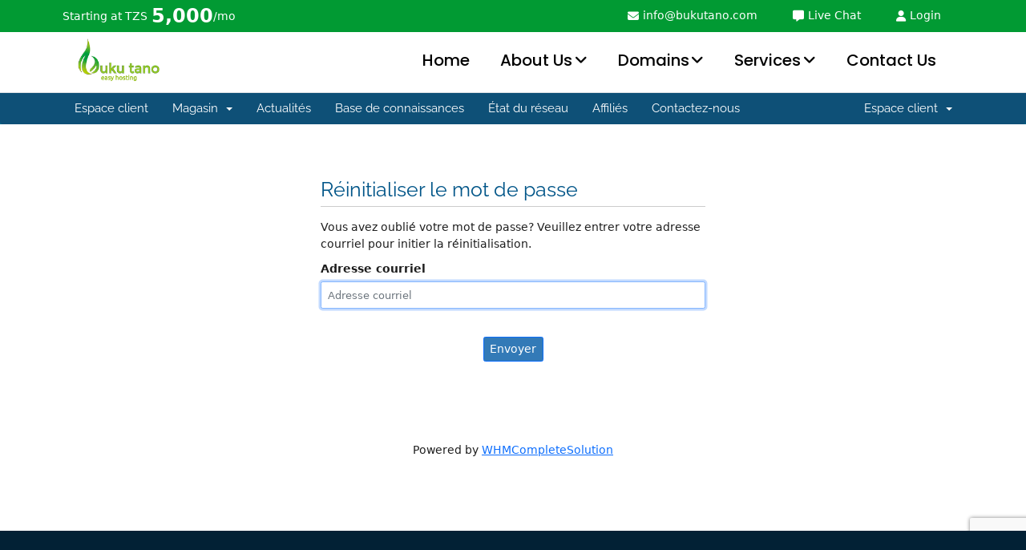

--- FILE ---
content_type: text/html; charset=utf-8
request_url: https://www.billing.bukutano.com/index.php/password/reset?language=french
body_size: 30760
content:
<!DOCTYPE html>
<html lang="en">
<head>
    <meta charset="utf-8" />
    <meta http-equiv="X-UA-Compatible" content="IE=edge">
    <meta name="viewport" content="width=device-width, initial-scale=1">
    <title>Réinitialiser le mot de passe - Buku Tano</title>

    <!-- Styling -->
<link href="/assets/fonts/css/open-sans-family.css" rel="stylesheet" type="text/css" />
<link href="/assets/fonts/css/raleway-family.css" rel="stylesheet" type="text/css" />
<link href="/templates/six/css/all.min.css?v=e05ec8" rel="stylesheet">
<link href="/assets/css/fontawesome-all.min.css" rel="stylesheet">
<link href="/templates/six/css/custom.css" rel="stylesheet">

<!-- HTML5 Shim and Respond.js IE8 support of HTML5 elements and media queries -->
<!-- WARNING: Respond.js doesn't work if you view the page via file:// -->
<!--[if lt IE 9]>
  <script src="https://oss.maxcdn.com/libs/html5shiv/3.7.0/html5shiv.js"></script>
  <script src="https://oss.maxcdn.com/libs/respond.js/1.4.2/respond.min.js"></script>
<![endif]-->

<script type="text/javascript">
    var csrfToken = 'a363e1d80762aef6063bdc6d1ab8f651baa63718',
        markdownGuide = 'Guide de mise en forme',
        locale = 'en',
        saved = 'enregistré',
        saving = 'enregistrement automatique',
        whmcsBaseUrl = "";
    var recaptcha = {"requiredText":"Requis","siteKey":"6LfOEIwqAAAAAM-qBb0eDmlTtyygzyfPB9cbq-9d","apiObject":"grecaptcha","libUrl":"https:\/\/www.google.com\/recaptcha\/api.js?onload=recaptchaLoadCallback&render=explicit"}</script>
<script src="/templates/six/js/scripts.min.js?v=e05ec8"></script>

    <link href="/templates/six/css/bootstrap.min.css" rel="stylesheet">
    <link href="/templates/six/css/bottom.css" rel="stylesheet">
    <link rel="stylesheet" href="/templates/six/css/menu.css">  
    <link rel="stylesheet" href="https://cdnjs.cloudflare.com/ajax/libs/font-awesome/6.5.1/css/fontawesome.min.css">
    <link rel="stylesheet" href="https://cdnjs.cloudflare.com/ajax/libs/font-awesome/6.5.1/css/solid.min.css">
    <link rel="stylesheet" href="https://cdnjs.cloudflare.com/ajax/libs/font-awesome/6.5.1/css/brands.min.css">
    <link href="https://fonts.googleapis.com/css2?family=Poppins:ital,wght@0,100;0,200;0,300;0,400;0,500;0,600;0,700;0,800;0,900;1,100;1,200;1,300;1,400;1,500;1,600;1,700;1,800;1,900&display=swap" rel="stylesheet">
    <link href="https://fonts.googleapis.com/css2?family=Lato:wght@100;300;400;700;900&display=swap" rel="stylesheet">
    <link rel="icon" href="/templates/six/img/favicon.png" alt="bukutano">
    

</head>
<body data-phone-cc-input="1">


        <header id="header" class="header-main">
            <div id="header-top-bar" class="gray-light-bg">
                <div class="container">
                    <div class="row justify-content-between">
                        <div class="col-md-7 col-lg-7">
                            <div class="topbar-text d-none d-md-block d-lg-block">
                                <P>Starting at TZS  <span>5,000</span>/mo</P>
                            </div>
                        </div>
                        <div class="col-md-7 col-lg-5 align-self-center">
                            <div class="topbar-text">
                                <ul class="list-inline text-right">
                                    <li class="list-inline-item"><a href="mailto:info@bukutano.com"> <span class="fa fa-envelope"></span> info@bukutano.com</a>
                                    </li>
                                    <li class="list-inline-item"><a href="#"> <span class="fa-regular fa-message"></span>Live Chat </a>
                                    </li>
                                    <li class="list-inline-item"><a href="https://billing.bukutano.com/index.php/login" target="_blank"> <span class="fa fa-user"></span> Login</a></li>
                                </ul>
                            </div>
                        </div>
                    </div>
                </div>
            </div>
            <div id="logoAndNav" class="main-header-menu-wrap white-bg border-bottom">
                <div class="container">
                    <nav class="js-mega-menu navbar navbar-expand-md header-nav hs-menu-initialized hs-menu-horizontal">
                        <a class="navbar-brand" href="https://www.bukutano.com/index.html"><img src="/templates/six/images/logo.png" alt="bukutano.com" title="bukutano.com" class="img-fluid"></a>
                        <button type="button" class="navbar-toggler btn" aria-expanded="false" aria-controls="navBar" data-bs-toggle="collapse" data-bs-target="#navBar">
                        <span id="hamburgerTrigger">
                          <span class="fa fa-bars"></span>
                        </span>
                    </button>
                        <div id="navBar" class="collapse navbar-collapse">
                            <ul class="navbar-nav ml-auto main-navbar-nav">
                                <li class="nav-item custom-nav-item">
                                    <a href="https://www.bukutano.com/index.html" class="nav-link custom-nav-link">Home</a>
                                </li>
                                <li class="nav-item hs-has-sub-menu custom-nav-item" data-max-width="250px" data-position="right">
                                    <a id="aboutMegaMenu" class="nav-link custom-nav-link main-link-toggle" href="javascript:Void(0);" aria-haspopup="true" aria-expanded="false">About Us</a>
                                    <ul id="pagesSubMenu" class="hs-sub-menu main-sub-menu animated" aria-labelledby="pagesMegaMenu" style="min-width: 280px; display: none;padding:10px 0px 10px 10px;">           
                                        <li class="nav-item submenu-item">
                                            <a class="nav-link sub-menu-nav-link" href="https://www.bukutano.com/about-us.html">About Bukutano</a>
                                        </li>

                                        <li class="nav-item submenu-item">
                                            <a class="nav-link sub-menu-nav-link" href="https://www.bukutano.com/blog/">Blog</a>
                                        </li>
                                    </ul>
                                </li>
                                <li class="nav-item hs-has-sub-menu custom-nav-item" data-max-width="360px" data-position="right">
                                    <a id="supportMegaMenu" class="nav-link custom-nav-link main-link-toggle" href="javascript:Void(0);" aria-haspopup="true" aria-expanded="false">Domains</a>
                                    <ul id="pagesSubMenu" class="hs-sub-menu main-sub-menu animated" aria-labelledby="pagesMegaMenu" style="min-width: 280px; display: none;padding:10px 0px 10px 10px;">
                                        <li class="nav-item submenu-item"><a class="nav-link sub-menu-nav-link" href="https://www.bukutano.com/domains.html">Domain Name Search</a></li>
                                    </ul>
                                </li>                              
                                <li class="nav-item hs-has-sub-menu custom-nav-item" data-max-width="600px" data-position="right">
                                    <a id="elementsMegaMenu" class="nav-link custom-nav-link main-link-toggle" href="javascript:Void(0);" aria-haspopup="true" aria-expanded="false">Services</a>
                                    <ul id="pagesSubMenu" class="hs-sub-menu main-sub-menu animated" aria-labelledby="pagesMegaMenu" style="min-width: 280px; display: none;padding:10px 0px 10px 10px;">
                                        <li class="nav-item submenu-item"><a class="nav-link sub-menu-nav-link" href="https://www.bukutano.com/shared-hosting.html">Shared Hosting</a>
                                        </li>
                                        <li class="nav-item submenu-item"><a class="nav-link sub-menu-nav-link" href="#">Reseller Hosting</a>
                                        </li>
                                        <li class="nav-item submenu-item"><a class="nav-link sub-menu-nav-link" href="#">Cloud Hosting</a>
                                        </li>
                                        <li class="nav-item submenu-item"><a class="nav-link sub-menu-nav-link" href="https://www.bukutano.com/wordpress-hosting.html">WordPress Hosting</a>
                                        </li>
                                    </ul>
                                </li>
                                <li class="nav-item custom-nav-item">
                                    <a href="https://www.bukutano.com/contact-us.html" class="nav-link custom-nav-link">Contact Us</a>
                                </li>

                            </ul>
                                
                        </div>
                    </nav>
                </div>
            </div>
            <script src="/templates/six/js/megamenu.js"></script>
        </header>

<!--<section id="header">
    <div class="container">
        <ul class="top-nav">
                            <li>
                    <a href="#" class="choose-language" data-toggle="popover" id="languageChooser">
                        Français
                        <b class="caret"></b>
                    </a>
                    <div id="languageChooserContent" class="hidden">
                        <ul>
                                                            <li>
                                    <a href="/index.php/password/reset?language=arabic">العربية</a>
                                </li>
                                                            <li>
                                    <a href="/index.php/password/reset?language=azerbaijani">Azerbaijani</a>
                                </li>
                                                            <li>
                                    <a href="/index.php/password/reset?language=catalan">Català</a>
                                </li>
                                                            <li>
                                    <a href="/index.php/password/reset?language=chinese">中文</a>
                                </li>
                                                            <li>
                                    <a href="/index.php/password/reset?language=croatian">Hrvatski</a>
                                </li>
                                                            <li>
                                    <a href="/index.php/password/reset?language=czech">Čeština</a>
                                </li>
                                                            <li>
                                    <a href="/index.php/password/reset?language=danish">Dansk</a>
                                </li>
                                                            <li>
                                    <a href="/index.php/password/reset?language=dutch">Nederlands</a>
                                </li>
                                                            <li>
                                    <a href="/index.php/password/reset?language=english">English</a>
                                </li>
                                                            <li>
                                    <a href="/index.php/password/reset?language=estonian">Estonian</a>
                                </li>
                                                            <li>
                                    <a href="/index.php/password/reset?language=farsi">Persian</a>
                                </li>
                                                            <li>
                                    <a href="/index.php/password/reset?language=french">Français</a>
                                </li>
                                                            <li>
                                    <a href="/index.php/password/reset?language=german">Deutsch</a>
                                </li>
                                                            <li>
                                    <a href="/index.php/password/reset?language=hebrew">עברית</a>
                                </li>
                                                            <li>
                                    <a href="/index.php/password/reset?language=hungarian">Magyar</a>
                                </li>
                                                            <li>
                                    <a href="/index.php/password/reset?language=italian">Italiano</a>
                                </li>
                                                            <li>
                                    <a href="/index.php/password/reset?language=macedonian">Macedonian</a>
                                </li>
                                                            <li>
                                    <a href="/index.php/password/reset?language=norwegian">Norwegian</a>
                                </li>
                                                            <li>
                                    <a href="/index.php/password/reset?language=portuguese-br">Português</a>
                                </li>
                                                            <li>
                                    <a href="/index.php/password/reset?language=portuguese-pt">Português</a>
                                </li>
                                                            <li>
                                    <a href="/index.php/password/reset?language=romanian">Română</a>
                                </li>
                                                            <li>
                                    <a href="/index.php/password/reset?language=russian">Русский</a>
                                </li>
                                                            <li>
                                    <a href="/index.php/password/reset?language=spanish">Español</a>
                                </li>
                                                            <li>
                                    <a href="/index.php/password/reset?language=swedish">Svenska</a>
                                </li>
                                                            <li>
                                    <a href="/index.php/password/reset?language=turkish">Türkçe</a>
                                </li>
                                                            <li>
                                    <a href="/index.php/password/reset?language=ukranian">Українська</a>
                                </li>
                                                    </ul>
                    </div>
                </li>
                                        <li>
                    <a href="/clientarea.php">Connexion</a>
                </li>
                                <li class="primary-action">
                    <a href="/cart.php?a=view" class="btn">
                        Afficher le panier
                    </a>
                </li>
                                </ul>

                    <a href="/index.php" class="logo"><img src="/assets/img/logo.png" alt="Buku Tano"></a>
        
    </div>
</section>-->

<section id="main-menu">

    <nav id="nav" class="navbar navbar-default navbar-main" role="navigation">
        <div class="container">
            <!-- Brand and toggle get grouped for better mobile display -->
            <div class="navbar-header">
                <button type="button" class="navbar-toggle" data-toggle="collapse" data-target="#primary-nav">
                    <span class="sr-only">Basculer la navigation</span>
                    <span class="icon-bar"></span>
                    <span class="icon-bar"></span>
                    <span class="icon-bar"></span>
                </button>
            </div>

            <!-- Collect the nav links, forms, and other content for toggling -->
            <div class="collapse navbar-collapse" id="primary-nav">

                <ul class="nav navbar-nav">

                        <li menuItemName="Home" class="" id="Primary_Navbar-Home">
        <a href="/index.php">
                        Espace client
                                </a>
            </li>
    <li menuItemName="Store" class="dropdown" id="Primary_Navbar-Store">
        <a class="dropdown-toggle" data-toggle="dropdown" href="#">
                        Magasin
                        &nbsp;<b class="caret"></b>        </a>
                    <ul class="dropdown-menu">
                            <li menuItemName="Browse Products Services" id="Primary_Navbar-Store-Browse_Products_Services">
                    <a href="/index.php/store">
                                                Tout parcourir
                                            </a>
                </li>
                            <li menuItemName="Shop Divider 1" class="nav-divider" id="Primary_Navbar-Store-Shop_Divider_1">
                    <a href="">
                                                -----
                                            </a>
                </li>
                            <li menuItemName="Linux Shared Hosting Plan" id="Primary_Navbar-Store-Linux_Shared_Hosting_Plan">
                    <a href="/index.php/store/linux-shared-hosting-plan">
                                                Linux Shared Hosting Plan
                                            </a>
                </li>
                            <li menuItemName="Secured Webmail Hosting" id="Primary_Navbar-Store-Secured_Webmail_Hosting">
                    <a href="/index.php/store/secured-webmail-hosting">
                                                Secured Webmail Hosting
                                            </a>
                </li>
                            <li menuItemName="WordPress Hosting" id="Primary_Navbar-Store-WordPress_Hosting">
                    <a href="/index.php/store/wordpress-hosting">
                                                WordPress Hosting
                                            </a>
                </li>
                            <li menuItemName="Register a New Domain" id="Primary_Navbar-Store-Register_a_New_Domain">
                    <a href="/cart.php?a=add&domain=register">
                                                Enregistrer un nom de domaine
                                            </a>
                </li>
                            <li menuItemName="Transfer a Domain to Us" id="Primary_Navbar-Store-Transfer_a_Domain_to_Us">
                    <a href="/cart.php?a=add&domain=transfer">
                                                Transférer un nom de domaine
                                            </a>
                </li>
                        </ul>
            </li>
    <li menuItemName="Announcements" class="" id="Primary_Navbar-Announcements">
        <a href="/index.php/announcements">
                        Actualités
                                </a>
            </li>
    <li menuItemName="Knowledgebase" class="" id="Primary_Navbar-Knowledgebase">
        <a href="/index.php/knowledgebase">
                        Base de connaissances
                                </a>
            </li>
    <li menuItemName="Network Status" class="" id="Primary_Navbar-Network_Status">
        <a href="/serverstatus.php">
                        État du réseau
                                </a>
            </li>
    <li menuItemName="Affiliates" class="" id="Primary_Navbar-Affiliates">
        <a href="/affiliates.php">
                        Affiliés
                                </a>
            </li>
    <li menuItemName="Contact Us" class="" id="Primary_Navbar-Contact_Us">
        <a href="/contact.php">
                        Contactez-nous
                                </a>
            </li>

                </ul>

                <ul class="nav navbar-nav navbar-right">

                        <li menuItemName="Account" class="dropdown" id="Secondary_Navbar-Account">
        <a class="dropdown-toggle" data-toggle="dropdown" href="#">
                        Espace client
                        &nbsp;<b class="caret"></b>        </a>
                    <ul class="dropdown-menu">
                            <li menuItemName="Login" id="Secondary_Navbar-Account-Login">
                    <a href="/clientarea.php">
                                                Connexion
                                            </a>
                </li>
                            <li menuItemName="Divider" class="nav-divider" id="Secondary_Navbar-Account-Divider">
                    <a href="">
                                                -----
                                            </a>
                </li>
                            <li menuItemName="Forgot Password?" id="Secondary_Navbar-Account-Forgot_Password?">
                    <a href="/index.php/password/reset">
                                                Mot de passe oublié?
                                            </a>
                </li>
                        </ul>
            </li>

                </ul>

            </div><!-- /.navbar-collapse -->
        </div>
    </nav>

</section>



<section id="main-body">
    <div class="container">
        <div class="row">

                <!-- Container for main page display content -->
        <div class="col-xs-12 main-content">
            

<div class="logincontainer">
    <div class="header-lined">
    <h1>Réinitialiser le mot de passe</h1>
    </div>

                        
                            <p>Vous avez oublié votre mot de passe? Veuillez entrer votre adresse courriel pour initier la réinitialisation.</p>

<form method="post" action="/index.php/password/reset" role="form">
<input type="hidden" name="token" value="a363e1d80762aef6063bdc6d1ab8f651baa63718" />
    <input type="hidden" name="action" value="reset" />

    <div class="form-group">
        <label for="inputEmail">Adresse courriel</label>
        <input type="email" name="email" class="form-control" id="inputEmail" placeholder="Adresse courriel" autofocus>
    </div>

            <div class="text-center margin-bottom">
                <div class="text-center row">
        
        
            </div>
        </div>
    
    <div class="form-group text-center">
        <button type="submit" class="btn btn-primary btn-recaptcha btn-recaptcha-invisible">
            Envoyer
        </button>
    </div>

</form>
                        </div>

<p style="text-align:center;">Powered by <a href="https://www.whmcs.com/" target="_blank">WHMCompleteSolution</a></p>
                </div><!-- /.main-content -->
                            <div class="clearfix"></div>
        </div>
    </div>
</section>

<!--<section id="footer">
    <div class="container">
        <a href="#" class="back-to-top"><i class="fas fa-chevron-up"></i></a>
        <p>Copyright &copy; 2026 Buku Tano. Tous droits réservés.</p>
    </div>
</section>-->

<div id="fullpage-overlay" class="hidden">
    <div class="outer-wrapper">
        <div class="inner-wrapper">
            <img src="/assets/img/overlay-spinner.svg">
            <br>
            <span class="msg"></span>
        </div>
    </div>
</div>

<div class="modal system-modal fade" id="modalAjax" tabindex="-1" role="dialog" aria-hidden="true">
    <div class="modal-dialog">
        <div class="modal-content panel-primary">
            <div class="modal-header panel-heading">
                <button type="button" class="close" data-dismiss="modal">
                    <span aria-hidden="true">&times;</span>
                    <span class="sr-only">Fermer</span>
                </button>
                <h4 class="modal-title"></h4>
            </div>
            <div class="modal-body panel-body">
                Chargement en cours...
            </div>
            <div class="modal-footer panel-footer">
                <div class="pull-left loader">
                    <i class="fas fa-circle-notch fa-spin"></i>
                    Chargement en cours...
                </div>
                <button type="button" class="btn btn-default" data-dismiss="modal">
                    Fermer
                </button>
                <button type="button" class="btn btn-primary modal-submit">
                    Envoyer
                </button>
            </div>
        </div>
    </div>
</div>

<form action="#" id="frmGeneratePassword" class="form-horizontal">
    <div class="modal fade" id="modalGeneratePassword">
        <div class="modal-dialog">
            <div class="modal-content panel-primary">
                <div class="modal-header panel-heading">
                    <button type="button" class="close" data-dismiss="modal" aria-label="Close"><span aria-hidden="true">&times;</span></button>
                    <h4 class="modal-title">
                        Générer un mot de passe
                    </h4>
                </div>
                <div class="modal-body">
                    <div class="alert alert-danger hidden" id="generatePwLengthError">
                        Veuillez entrer un nombre entre 8 et 64 pour la longueur du mot de passe
                    </div>
                    <div class="form-group">
                        <label for="generatePwLength" class="col-sm-4 control-label">Longueur du mot de passe</label>
                        <div class="col-sm-8">
                            <input type="number" min="8" max="64" value="12" step="1" class="form-control input-inline input-inline-100" id="inputGeneratePasswordLength">
                        </div>
                    </div>
                    <div class="form-group">
                        <label for="generatePwOutput" class="col-sm-4 control-label">Mot de passe généré</label>
                        <div class="col-sm-8">
                            <input type="text" class="form-control" id="inputGeneratePasswordOutput">
                        </div>
                    </div>
                    <div class="row">
                        <div class="col-sm-8 col-sm-offset-4">
                            <button type="submit" class="btn btn-default btn-sm">
                                <i class="fas fa-plus fa-fw"></i>
                                Générer un nouveau mot de passe
                            </button>
                            <button type="button" class="btn btn-default btn-sm copy-to-clipboard" data-clipboard-target="#inputGeneratePasswordOutput">
                                <img src="/assets/img/clippy.svg" alt="Copy to clipboard" width="15">
                                Copier
                            </button>
                        </div>
                    </div>
                </div>
                <div class="modal-footer">
                    <button type="button" class="btn btn-default" data-dismiss="modal">
                        Fermer
                    </button>
                    <button type="button" class="btn btn-primary" id="btnGeneratePasswordInsert" data-clipboard-target="#inputGeneratePasswordOutput">
                        Copier dans le presse-papiers et insérer
                    </button>
                </div>
            </div>
        </div>
    </div>
</form>


<footer>
            <div class="container-fluid">
                <div class="container">
                    <div class="row">
                        <div class="col-lg-3 col-md-4 col-sm-3 pl-5">
                            <h4>Services</h4>
                            <ul>
                                <li><a href="https://www.bukutano.com/shared-hosting.html">Shared Hosting</a></li>
                                <li><a href="#">Reseller Hosting </a></li>
                                <li><a href="#">Cloud Hosting </a></li>
                                <li><a href="https://www.bukutano.com/wordpress-hosting.html">WordPresss Hosting </a></li>
                            </ul>
                        </div>
                        <div class="col-lg-3 col-md-4 col-sm-3 pl-5">
                            <h4>Domains</h4>
                            <ul>
                                <li><a href="https://www.bukutano.com/domains.html">Domain Name Search</a></li>
                            </ul>
                        </div>
                        <div class="col-lg-3 col-md-4 col-sm-3 pl-5">
                            <h4>About Us</h4>
                            <ul>
                                <li><a href="https://www.bukutano.com/about-us.html">About Bukutano</a></li>                            
                                <li><a href="https://www.bukutano.com/blog/">Blog</a></li>
                            </ul>
                        </div>
                        <div class="col-lg-3 col-md-7 col-sm-3 abt">
                            <h4>Contact Us</h4>
                            <ul>
                                <li><a href="mailto:info@bukutano.com">Click to Send an E-mail</a></li>
                                <li><a href="tel:+255 713 255 350">Click to Call Us Today</a></li><br><br>
                                <li><a href="https://www.facebook.com/bukutano" target="blank" class="facebook"><i aria-hidden="true" class="fa-brands fa-facebook-f"></i></a></li>
                                <li><a href="#" target="blank" class="twitter"><i aria-hidden="true" class="fa-brands fa-x-twitter"></i></a></li>
                                <li><a href="https://www.instagram.com/bukutano/" class="instagram" target="blank"><i aria-hidden="true" class="fa-brands fa-instagram"></i></a></li>
                                <li><a href="https://www.youtube.com/bukutano" class="youtube" target="blank"><i aria-hidden="true" class="fa-brands fa-youtube"></i></a></li>
                            </ul>
                        </div>
                    </div>
                </div>
            </div>
            <div class="container brdrtp mt-4">
                <div class="row copyright text-center">
                    <div class="col-lg-12 col-md-12 col-sm-12">© 2017 - <script>document.write(new Date().getFullYear());</script> BukuTano ~ Easy Hosting | All Rights Reserved. </div>
                </div>
            </div>
        </footer>
</body>
</html>


--- FILE ---
content_type: text/html; charset=utf-8
request_url: https://www.google.com/recaptcha/api2/anchor?ar=1&k=6LfOEIwqAAAAAM-qBb0eDmlTtyygzyfPB9cbq-9d&co=aHR0cHM6Ly93d3cuYmlsbGluZy5idWt1dGFuby5jb206NDQz&hl=en&v=N67nZn4AqZkNcbeMu4prBgzg&size=invisible&anchor-ms=20000&execute-ms=30000&cb=76yxa86kwps0
body_size: 48572
content:
<!DOCTYPE HTML><html dir="ltr" lang="en"><head><meta http-equiv="Content-Type" content="text/html; charset=UTF-8">
<meta http-equiv="X-UA-Compatible" content="IE=edge">
<title>reCAPTCHA</title>
<style type="text/css">
/* cyrillic-ext */
@font-face {
  font-family: 'Roboto';
  font-style: normal;
  font-weight: 400;
  font-stretch: 100%;
  src: url(//fonts.gstatic.com/s/roboto/v48/KFO7CnqEu92Fr1ME7kSn66aGLdTylUAMa3GUBHMdazTgWw.woff2) format('woff2');
  unicode-range: U+0460-052F, U+1C80-1C8A, U+20B4, U+2DE0-2DFF, U+A640-A69F, U+FE2E-FE2F;
}
/* cyrillic */
@font-face {
  font-family: 'Roboto';
  font-style: normal;
  font-weight: 400;
  font-stretch: 100%;
  src: url(//fonts.gstatic.com/s/roboto/v48/KFO7CnqEu92Fr1ME7kSn66aGLdTylUAMa3iUBHMdazTgWw.woff2) format('woff2');
  unicode-range: U+0301, U+0400-045F, U+0490-0491, U+04B0-04B1, U+2116;
}
/* greek-ext */
@font-face {
  font-family: 'Roboto';
  font-style: normal;
  font-weight: 400;
  font-stretch: 100%;
  src: url(//fonts.gstatic.com/s/roboto/v48/KFO7CnqEu92Fr1ME7kSn66aGLdTylUAMa3CUBHMdazTgWw.woff2) format('woff2');
  unicode-range: U+1F00-1FFF;
}
/* greek */
@font-face {
  font-family: 'Roboto';
  font-style: normal;
  font-weight: 400;
  font-stretch: 100%;
  src: url(//fonts.gstatic.com/s/roboto/v48/KFO7CnqEu92Fr1ME7kSn66aGLdTylUAMa3-UBHMdazTgWw.woff2) format('woff2');
  unicode-range: U+0370-0377, U+037A-037F, U+0384-038A, U+038C, U+038E-03A1, U+03A3-03FF;
}
/* math */
@font-face {
  font-family: 'Roboto';
  font-style: normal;
  font-weight: 400;
  font-stretch: 100%;
  src: url(//fonts.gstatic.com/s/roboto/v48/KFO7CnqEu92Fr1ME7kSn66aGLdTylUAMawCUBHMdazTgWw.woff2) format('woff2');
  unicode-range: U+0302-0303, U+0305, U+0307-0308, U+0310, U+0312, U+0315, U+031A, U+0326-0327, U+032C, U+032F-0330, U+0332-0333, U+0338, U+033A, U+0346, U+034D, U+0391-03A1, U+03A3-03A9, U+03B1-03C9, U+03D1, U+03D5-03D6, U+03F0-03F1, U+03F4-03F5, U+2016-2017, U+2034-2038, U+203C, U+2040, U+2043, U+2047, U+2050, U+2057, U+205F, U+2070-2071, U+2074-208E, U+2090-209C, U+20D0-20DC, U+20E1, U+20E5-20EF, U+2100-2112, U+2114-2115, U+2117-2121, U+2123-214F, U+2190, U+2192, U+2194-21AE, U+21B0-21E5, U+21F1-21F2, U+21F4-2211, U+2213-2214, U+2216-22FF, U+2308-230B, U+2310, U+2319, U+231C-2321, U+2336-237A, U+237C, U+2395, U+239B-23B7, U+23D0, U+23DC-23E1, U+2474-2475, U+25AF, U+25B3, U+25B7, U+25BD, U+25C1, U+25CA, U+25CC, U+25FB, U+266D-266F, U+27C0-27FF, U+2900-2AFF, U+2B0E-2B11, U+2B30-2B4C, U+2BFE, U+3030, U+FF5B, U+FF5D, U+1D400-1D7FF, U+1EE00-1EEFF;
}
/* symbols */
@font-face {
  font-family: 'Roboto';
  font-style: normal;
  font-weight: 400;
  font-stretch: 100%;
  src: url(//fonts.gstatic.com/s/roboto/v48/KFO7CnqEu92Fr1ME7kSn66aGLdTylUAMaxKUBHMdazTgWw.woff2) format('woff2');
  unicode-range: U+0001-000C, U+000E-001F, U+007F-009F, U+20DD-20E0, U+20E2-20E4, U+2150-218F, U+2190, U+2192, U+2194-2199, U+21AF, U+21E6-21F0, U+21F3, U+2218-2219, U+2299, U+22C4-22C6, U+2300-243F, U+2440-244A, U+2460-24FF, U+25A0-27BF, U+2800-28FF, U+2921-2922, U+2981, U+29BF, U+29EB, U+2B00-2BFF, U+4DC0-4DFF, U+FFF9-FFFB, U+10140-1018E, U+10190-1019C, U+101A0, U+101D0-101FD, U+102E0-102FB, U+10E60-10E7E, U+1D2C0-1D2D3, U+1D2E0-1D37F, U+1F000-1F0FF, U+1F100-1F1AD, U+1F1E6-1F1FF, U+1F30D-1F30F, U+1F315, U+1F31C, U+1F31E, U+1F320-1F32C, U+1F336, U+1F378, U+1F37D, U+1F382, U+1F393-1F39F, U+1F3A7-1F3A8, U+1F3AC-1F3AF, U+1F3C2, U+1F3C4-1F3C6, U+1F3CA-1F3CE, U+1F3D4-1F3E0, U+1F3ED, U+1F3F1-1F3F3, U+1F3F5-1F3F7, U+1F408, U+1F415, U+1F41F, U+1F426, U+1F43F, U+1F441-1F442, U+1F444, U+1F446-1F449, U+1F44C-1F44E, U+1F453, U+1F46A, U+1F47D, U+1F4A3, U+1F4B0, U+1F4B3, U+1F4B9, U+1F4BB, U+1F4BF, U+1F4C8-1F4CB, U+1F4D6, U+1F4DA, U+1F4DF, U+1F4E3-1F4E6, U+1F4EA-1F4ED, U+1F4F7, U+1F4F9-1F4FB, U+1F4FD-1F4FE, U+1F503, U+1F507-1F50B, U+1F50D, U+1F512-1F513, U+1F53E-1F54A, U+1F54F-1F5FA, U+1F610, U+1F650-1F67F, U+1F687, U+1F68D, U+1F691, U+1F694, U+1F698, U+1F6AD, U+1F6B2, U+1F6B9-1F6BA, U+1F6BC, U+1F6C6-1F6CF, U+1F6D3-1F6D7, U+1F6E0-1F6EA, U+1F6F0-1F6F3, U+1F6F7-1F6FC, U+1F700-1F7FF, U+1F800-1F80B, U+1F810-1F847, U+1F850-1F859, U+1F860-1F887, U+1F890-1F8AD, U+1F8B0-1F8BB, U+1F8C0-1F8C1, U+1F900-1F90B, U+1F93B, U+1F946, U+1F984, U+1F996, U+1F9E9, U+1FA00-1FA6F, U+1FA70-1FA7C, U+1FA80-1FA89, U+1FA8F-1FAC6, U+1FACE-1FADC, U+1FADF-1FAE9, U+1FAF0-1FAF8, U+1FB00-1FBFF;
}
/* vietnamese */
@font-face {
  font-family: 'Roboto';
  font-style: normal;
  font-weight: 400;
  font-stretch: 100%;
  src: url(//fonts.gstatic.com/s/roboto/v48/KFO7CnqEu92Fr1ME7kSn66aGLdTylUAMa3OUBHMdazTgWw.woff2) format('woff2');
  unicode-range: U+0102-0103, U+0110-0111, U+0128-0129, U+0168-0169, U+01A0-01A1, U+01AF-01B0, U+0300-0301, U+0303-0304, U+0308-0309, U+0323, U+0329, U+1EA0-1EF9, U+20AB;
}
/* latin-ext */
@font-face {
  font-family: 'Roboto';
  font-style: normal;
  font-weight: 400;
  font-stretch: 100%;
  src: url(//fonts.gstatic.com/s/roboto/v48/KFO7CnqEu92Fr1ME7kSn66aGLdTylUAMa3KUBHMdazTgWw.woff2) format('woff2');
  unicode-range: U+0100-02BA, U+02BD-02C5, U+02C7-02CC, U+02CE-02D7, U+02DD-02FF, U+0304, U+0308, U+0329, U+1D00-1DBF, U+1E00-1E9F, U+1EF2-1EFF, U+2020, U+20A0-20AB, U+20AD-20C0, U+2113, U+2C60-2C7F, U+A720-A7FF;
}
/* latin */
@font-face {
  font-family: 'Roboto';
  font-style: normal;
  font-weight: 400;
  font-stretch: 100%;
  src: url(//fonts.gstatic.com/s/roboto/v48/KFO7CnqEu92Fr1ME7kSn66aGLdTylUAMa3yUBHMdazQ.woff2) format('woff2');
  unicode-range: U+0000-00FF, U+0131, U+0152-0153, U+02BB-02BC, U+02C6, U+02DA, U+02DC, U+0304, U+0308, U+0329, U+2000-206F, U+20AC, U+2122, U+2191, U+2193, U+2212, U+2215, U+FEFF, U+FFFD;
}
/* cyrillic-ext */
@font-face {
  font-family: 'Roboto';
  font-style: normal;
  font-weight: 500;
  font-stretch: 100%;
  src: url(//fonts.gstatic.com/s/roboto/v48/KFO7CnqEu92Fr1ME7kSn66aGLdTylUAMa3GUBHMdazTgWw.woff2) format('woff2');
  unicode-range: U+0460-052F, U+1C80-1C8A, U+20B4, U+2DE0-2DFF, U+A640-A69F, U+FE2E-FE2F;
}
/* cyrillic */
@font-face {
  font-family: 'Roboto';
  font-style: normal;
  font-weight: 500;
  font-stretch: 100%;
  src: url(//fonts.gstatic.com/s/roboto/v48/KFO7CnqEu92Fr1ME7kSn66aGLdTylUAMa3iUBHMdazTgWw.woff2) format('woff2');
  unicode-range: U+0301, U+0400-045F, U+0490-0491, U+04B0-04B1, U+2116;
}
/* greek-ext */
@font-face {
  font-family: 'Roboto';
  font-style: normal;
  font-weight: 500;
  font-stretch: 100%;
  src: url(//fonts.gstatic.com/s/roboto/v48/KFO7CnqEu92Fr1ME7kSn66aGLdTylUAMa3CUBHMdazTgWw.woff2) format('woff2');
  unicode-range: U+1F00-1FFF;
}
/* greek */
@font-face {
  font-family: 'Roboto';
  font-style: normal;
  font-weight: 500;
  font-stretch: 100%;
  src: url(//fonts.gstatic.com/s/roboto/v48/KFO7CnqEu92Fr1ME7kSn66aGLdTylUAMa3-UBHMdazTgWw.woff2) format('woff2');
  unicode-range: U+0370-0377, U+037A-037F, U+0384-038A, U+038C, U+038E-03A1, U+03A3-03FF;
}
/* math */
@font-face {
  font-family: 'Roboto';
  font-style: normal;
  font-weight: 500;
  font-stretch: 100%;
  src: url(//fonts.gstatic.com/s/roboto/v48/KFO7CnqEu92Fr1ME7kSn66aGLdTylUAMawCUBHMdazTgWw.woff2) format('woff2');
  unicode-range: U+0302-0303, U+0305, U+0307-0308, U+0310, U+0312, U+0315, U+031A, U+0326-0327, U+032C, U+032F-0330, U+0332-0333, U+0338, U+033A, U+0346, U+034D, U+0391-03A1, U+03A3-03A9, U+03B1-03C9, U+03D1, U+03D5-03D6, U+03F0-03F1, U+03F4-03F5, U+2016-2017, U+2034-2038, U+203C, U+2040, U+2043, U+2047, U+2050, U+2057, U+205F, U+2070-2071, U+2074-208E, U+2090-209C, U+20D0-20DC, U+20E1, U+20E5-20EF, U+2100-2112, U+2114-2115, U+2117-2121, U+2123-214F, U+2190, U+2192, U+2194-21AE, U+21B0-21E5, U+21F1-21F2, U+21F4-2211, U+2213-2214, U+2216-22FF, U+2308-230B, U+2310, U+2319, U+231C-2321, U+2336-237A, U+237C, U+2395, U+239B-23B7, U+23D0, U+23DC-23E1, U+2474-2475, U+25AF, U+25B3, U+25B7, U+25BD, U+25C1, U+25CA, U+25CC, U+25FB, U+266D-266F, U+27C0-27FF, U+2900-2AFF, U+2B0E-2B11, U+2B30-2B4C, U+2BFE, U+3030, U+FF5B, U+FF5D, U+1D400-1D7FF, U+1EE00-1EEFF;
}
/* symbols */
@font-face {
  font-family: 'Roboto';
  font-style: normal;
  font-weight: 500;
  font-stretch: 100%;
  src: url(//fonts.gstatic.com/s/roboto/v48/KFO7CnqEu92Fr1ME7kSn66aGLdTylUAMaxKUBHMdazTgWw.woff2) format('woff2');
  unicode-range: U+0001-000C, U+000E-001F, U+007F-009F, U+20DD-20E0, U+20E2-20E4, U+2150-218F, U+2190, U+2192, U+2194-2199, U+21AF, U+21E6-21F0, U+21F3, U+2218-2219, U+2299, U+22C4-22C6, U+2300-243F, U+2440-244A, U+2460-24FF, U+25A0-27BF, U+2800-28FF, U+2921-2922, U+2981, U+29BF, U+29EB, U+2B00-2BFF, U+4DC0-4DFF, U+FFF9-FFFB, U+10140-1018E, U+10190-1019C, U+101A0, U+101D0-101FD, U+102E0-102FB, U+10E60-10E7E, U+1D2C0-1D2D3, U+1D2E0-1D37F, U+1F000-1F0FF, U+1F100-1F1AD, U+1F1E6-1F1FF, U+1F30D-1F30F, U+1F315, U+1F31C, U+1F31E, U+1F320-1F32C, U+1F336, U+1F378, U+1F37D, U+1F382, U+1F393-1F39F, U+1F3A7-1F3A8, U+1F3AC-1F3AF, U+1F3C2, U+1F3C4-1F3C6, U+1F3CA-1F3CE, U+1F3D4-1F3E0, U+1F3ED, U+1F3F1-1F3F3, U+1F3F5-1F3F7, U+1F408, U+1F415, U+1F41F, U+1F426, U+1F43F, U+1F441-1F442, U+1F444, U+1F446-1F449, U+1F44C-1F44E, U+1F453, U+1F46A, U+1F47D, U+1F4A3, U+1F4B0, U+1F4B3, U+1F4B9, U+1F4BB, U+1F4BF, U+1F4C8-1F4CB, U+1F4D6, U+1F4DA, U+1F4DF, U+1F4E3-1F4E6, U+1F4EA-1F4ED, U+1F4F7, U+1F4F9-1F4FB, U+1F4FD-1F4FE, U+1F503, U+1F507-1F50B, U+1F50D, U+1F512-1F513, U+1F53E-1F54A, U+1F54F-1F5FA, U+1F610, U+1F650-1F67F, U+1F687, U+1F68D, U+1F691, U+1F694, U+1F698, U+1F6AD, U+1F6B2, U+1F6B9-1F6BA, U+1F6BC, U+1F6C6-1F6CF, U+1F6D3-1F6D7, U+1F6E0-1F6EA, U+1F6F0-1F6F3, U+1F6F7-1F6FC, U+1F700-1F7FF, U+1F800-1F80B, U+1F810-1F847, U+1F850-1F859, U+1F860-1F887, U+1F890-1F8AD, U+1F8B0-1F8BB, U+1F8C0-1F8C1, U+1F900-1F90B, U+1F93B, U+1F946, U+1F984, U+1F996, U+1F9E9, U+1FA00-1FA6F, U+1FA70-1FA7C, U+1FA80-1FA89, U+1FA8F-1FAC6, U+1FACE-1FADC, U+1FADF-1FAE9, U+1FAF0-1FAF8, U+1FB00-1FBFF;
}
/* vietnamese */
@font-face {
  font-family: 'Roboto';
  font-style: normal;
  font-weight: 500;
  font-stretch: 100%;
  src: url(//fonts.gstatic.com/s/roboto/v48/KFO7CnqEu92Fr1ME7kSn66aGLdTylUAMa3OUBHMdazTgWw.woff2) format('woff2');
  unicode-range: U+0102-0103, U+0110-0111, U+0128-0129, U+0168-0169, U+01A0-01A1, U+01AF-01B0, U+0300-0301, U+0303-0304, U+0308-0309, U+0323, U+0329, U+1EA0-1EF9, U+20AB;
}
/* latin-ext */
@font-face {
  font-family: 'Roboto';
  font-style: normal;
  font-weight: 500;
  font-stretch: 100%;
  src: url(//fonts.gstatic.com/s/roboto/v48/KFO7CnqEu92Fr1ME7kSn66aGLdTylUAMa3KUBHMdazTgWw.woff2) format('woff2');
  unicode-range: U+0100-02BA, U+02BD-02C5, U+02C7-02CC, U+02CE-02D7, U+02DD-02FF, U+0304, U+0308, U+0329, U+1D00-1DBF, U+1E00-1E9F, U+1EF2-1EFF, U+2020, U+20A0-20AB, U+20AD-20C0, U+2113, U+2C60-2C7F, U+A720-A7FF;
}
/* latin */
@font-face {
  font-family: 'Roboto';
  font-style: normal;
  font-weight: 500;
  font-stretch: 100%;
  src: url(//fonts.gstatic.com/s/roboto/v48/KFO7CnqEu92Fr1ME7kSn66aGLdTylUAMa3yUBHMdazQ.woff2) format('woff2');
  unicode-range: U+0000-00FF, U+0131, U+0152-0153, U+02BB-02BC, U+02C6, U+02DA, U+02DC, U+0304, U+0308, U+0329, U+2000-206F, U+20AC, U+2122, U+2191, U+2193, U+2212, U+2215, U+FEFF, U+FFFD;
}
/* cyrillic-ext */
@font-face {
  font-family: 'Roboto';
  font-style: normal;
  font-weight: 900;
  font-stretch: 100%;
  src: url(//fonts.gstatic.com/s/roboto/v48/KFO7CnqEu92Fr1ME7kSn66aGLdTylUAMa3GUBHMdazTgWw.woff2) format('woff2');
  unicode-range: U+0460-052F, U+1C80-1C8A, U+20B4, U+2DE0-2DFF, U+A640-A69F, U+FE2E-FE2F;
}
/* cyrillic */
@font-face {
  font-family: 'Roboto';
  font-style: normal;
  font-weight: 900;
  font-stretch: 100%;
  src: url(//fonts.gstatic.com/s/roboto/v48/KFO7CnqEu92Fr1ME7kSn66aGLdTylUAMa3iUBHMdazTgWw.woff2) format('woff2');
  unicode-range: U+0301, U+0400-045F, U+0490-0491, U+04B0-04B1, U+2116;
}
/* greek-ext */
@font-face {
  font-family: 'Roboto';
  font-style: normal;
  font-weight: 900;
  font-stretch: 100%;
  src: url(//fonts.gstatic.com/s/roboto/v48/KFO7CnqEu92Fr1ME7kSn66aGLdTylUAMa3CUBHMdazTgWw.woff2) format('woff2');
  unicode-range: U+1F00-1FFF;
}
/* greek */
@font-face {
  font-family: 'Roboto';
  font-style: normal;
  font-weight: 900;
  font-stretch: 100%;
  src: url(//fonts.gstatic.com/s/roboto/v48/KFO7CnqEu92Fr1ME7kSn66aGLdTylUAMa3-UBHMdazTgWw.woff2) format('woff2');
  unicode-range: U+0370-0377, U+037A-037F, U+0384-038A, U+038C, U+038E-03A1, U+03A3-03FF;
}
/* math */
@font-face {
  font-family: 'Roboto';
  font-style: normal;
  font-weight: 900;
  font-stretch: 100%;
  src: url(//fonts.gstatic.com/s/roboto/v48/KFO7CnqEu92Fr1ME7kSn66aGLdTylUAMawCUBHMdazTgWw.woff2) format('woff2');
  unicode-range: U+0302-0303, U+0305, U+0307-0308, U+0310, U+0312, U+0315, U+031A, U+0326-0327, U+032C, U+032F-0330, U+0332-0333, U+0338, U+033A, U+0346, U+034D, U+0391-03A1, U+03A3-03A9, U+03B1-03C9, U+03D1, U+03D5-03D6, U+03F0-03F1, U+03F4-03F5, U+2016-2017, U+2034-2038, U+203C, U+2040, U+2043, U+2047, U+2050, U+2057, U+205F, U+2070-2071, U+2074-208E, U+2090-209C, U+20D0-20DC, U+20E1, U+20E5-20EF, U+2100-2112, U+2114-2115, U+2117-2121, U+2123-214F, U+2190, U+2192, U+2194-21AE, U+21B0-21E5, U+21F1-21F2, U+21F4-2211, U+2213-2214, U+2216-22FF, U+2308-230B, U+2310, U+2319, U+231C-2321, U+2336-237A, U+237C, U+2395, U+239B-23B7, U+23D0, U+23DC-23E1, U+2474-2475, U+25AF, U+25B3, U+25B7, U+25BD, U+25C1, U+25CA, U+25CC, U+25FB, U+266D-266F, U+27C0-27FF, U+2900-2AFF, U+2B0E-2B11, U+2B30-2B4C, U+2BFE, U+3030, U+FF5B, U+FF5D, U+1D400-1D7FF, U+1EE00-1EEFF;
}
/* symbols */
@font-face {
  font-family: 'Roboto';
  font-style: normal;
  font-weight: 900;
  font-stretch: 100%;
  src: url(//fonts.gstatic.com/s/roboto/v48/KFO7CnqEu92Fr1ME7kSn66aGLdTylUAMaxKUBHMdazTgWw.woff2) format('woff2');
  unicode-range: U+0001-000C, U+000E-001F, U+007F-009F, U+20DD-20E0, U+20E2-20E4, U+2150-218F, U+2190, U+2192, U+2194-2199, U+21AF, U+21E6-21F0, U+21F3, U+2218-2219, U+2299, U+22C4-22C6, U+2300-243F, U+2440-244A, U+2460-24FF, U+25A0-27BF, U+2800-28FF, U+2921-2922, U+2981, U+29BF, U+29EB, U+2B00-2BFF, U+4DC0-4DFF, U+FFF9-FFFB, U+10140-1018E, U+10190-1019C, U+101A0, U+101D0-101FD, U+102E0-102FB, U+10E60-10E7E, U+1D2C0-1D2D3, U+1D2E0-1D37F, U+1F000-1F0FF, U+1F100-1F1AD, U+1F1E6-1F1FF, U+1F30D-1F30F, U+1F315, U+1F31C, U+1F31E, U+1F320-1F32C, U+1F336, U+1F378, U+1F37D, U+1F382, U+1F393-1F39F, U+1F3A7-1F3A8, U+1F3AC-1F3AF, U+1F3C2, U+1F3C4-1F3C6, U+1F3CA-1F3CE, U+1F3D4-1F3E0, U+1F3ED, U+1F3F1-1F3F3, U+1F3F5-1F3F7, U+1F408, U+1F415, U+1F41F, U+1F426, U+1F43F, U+1F441-1F442, U+1F444, U+1F446-1F449, U+1F44C-1F44E, U+1F453, U+1F46A, U+1F47D, U+1F4A3, U+1F4B0, U+1F4B3, U+1F4B9, U+1F4BB, U+1F4BF, U+1F4C8-1F4CB, U+1F4D6, U+1F4DA, U+1F4DF, U+1F4E3-1F4E6, U+1F4EA-1F4ED, U+1F4F7, U+1F4F9-1F4FB, U+1F4FD-1F4FE, U+1F503, U+1F507-1F50B, U+1F50D, U+1F512-1F513, U+1F53E-1F54A, U+1F54F-1F5FA, U+1F610, U+1F650-1F67F, U+1F687, U+1F68D, U+1F691, U+1F694, U+1F698, U+1F6AD, U+1F6B2, U+1F6B9-1F6BA, U+1F6BC, U+1F6C6-1F6CF, U+1F6D3-1F6D7, U+1F6E0-1F6EA, U+1F6F0-1F6F3, U+1F6F7-1F6FC, U+1F700-1F7FF, U+1F800-1F80B, U+1F810-1F847, U+1F850-1F859, U+1F860-1F887, U+1F890-1F8AD, U+1F8B0-1F8BB, U+1F8C0-1F8C1, U+1F900-1F90B, U+1F93B, U+1F946, U+1F984, U+1F996, U+1F9E9, U+1FA00-1FA6F, U+1FA70-1FA7C, U+1FA80-1FA89, U+1FA8F-1FAC6, U+1FACE-1FADC, U+1FADF-1FAE9, U+1FAF0-1FAF8, U+1FB00-1FBFF;
}
/* vietnamese */
@font-face {
  font-family: 'Roboto';
  font-style: normal;
  font-weight: 900;
  font-stretch: 100%;
  src: url(//fonts.gstatic.com/s/roboto/v48/KFO7CnqEu92Fr1ME7kSn66aGLdTylUAMa3OUBHMdazTgWw.woff2) format('woff2');
  unicode-range: U+0102-0103, U+0110-0111, U+0128-0129, U+0168-0169, U+01A0-01A1, U+01AF-01B0, U+0300-0301, U+0303-0304, U+0308-0309, U+0323, U+0329, U+1EA0-1EF9, U+20AB;
}
/* latin-ext */
@font-face {
  font-family: 'Roboto';
  font-style: normal;
  font-weight: 900;
  font-stretch: 100%;
  src: url(//fonts.gstatic.com/s/roboto/v48/KFO7CnqEu92Fr1ME7kSn66aGLdTylUAMa3KUBHMdazTgWw.woff2) format('woff2');
  unicode-range: U+0100-02BA, U+02BD-02C5, U+02C7-02CC, U+02CE-02D7, U+02DD-02FF, U+0304, U+0308, U+0329, U+1D00-1DBF, U+1E00-1E9F, U+1EF2-1EFF, U+2020, U+20A0-20AB, U+20AD-20C0, U+2113, U+2C60-2C7F, U+A720-A7FF;
}
/* latin */
@font-face {
  font-family: 'Roboto';
  font-style: normal;
  font-weight: 900;
  font-stretch: 100%;
  src: url(//fonts.gstatic.com/s/roboto/v48/KFO7CnqEu92Fr1ME7kSn66aGLdTylUAMa3yUBHMdazQ.woff2) format('woff2');
  unicode-range: U+0000-00FF, U+0131, U+0152-0153, U+02BB-02BC, U+02C6, U+02DA, U+02DC, U+0304, U+0308, U+0329, U+2000-206F, U+20AC, U+2122, U+2191, U+2193, U+2212, U+2215, U+FEFF, U+FFFD;
}

</style>
<link rel="stylesheet" type="text/css" href="https://www.gstatic.com/recaptcha/releases/N67nZn4AqZkNcbeMu4prBgzg/styles__ltr.css">
<script nonce="0zXyL6qa-CgfeZJlQUT3DQ" type="text/javascript">window['__recaptcha_api'] = 'https://www.google.com/recaptcha/api2/';</script>
<script type="text/javascript" src="https://www.gstatic.com/recaptcha/releases/N67nZn4AqZkNcbeMu4prBgzg/recaptcha__en.js" nonce="0zXyL6qa-CgfeZJlQUT3DQ">
      
    </script></head>
<body><div id="rc-anchor-alert" class="rc-anchor-alert"></div>
<input type="hidden" id="recaptcha-token" value="[base64]">
<script type="text/javascript" nonce="0zXyL6qa-CgfeZJlQUT3DQ">
      recaptcha.anchor.Main.init("[\x22ainput\x22,[\x22bgdata\x22,\x22\x22,\[base64]/[base64]/[base64]/[base64]/[base64]/UltsKytdPUU6KEU8MjA0OD9SW2wrK109RT4+NnwxOTI6KChFJjY0NTEyKT09NTUyOTYmJk0rMTxjLmxlbmd0aCYmKGMuY2hhckNvZGVBdChNKzEpJjY0NTEyKT09NTYzMjA/[base64]/[base64]/[base64]/[base64]/[base64]/[base64]/[base64]\x22,\[base64]\\u003d\\u003d\x22,\x22FcKrPi9sP3jDljrCtAAQwpXDtsKowqZjbx7Ci1tmCsKZw47CoSzCr0DCvsKZfsKgwp4BEMKSOWxbw5xxHsOLJA16wr3Dj3oucFlYw6/DrkYawpw1w4M0ZFI3QMK/w7VHw4NyXcKhw5gBOMKwOMKjOCbDrsOCaTZmw7nCjcOFfh8OFQjDqcOjw49fFTwYw74OwqbDscKha8Oww4clw5XDh1XDs8K3wpLDncO/RMOJbcO9w5zDisKeWMKlZMKWwpDDnDDDg13Cs0JeAzfDqcOjwqfDjjrCg8O9wpJSw5XCvVIOw6TDqhcxRcKrY3LDiH7Djy3DszjCi8Kqw4oaXcKlasOMDcKlH8O/wpvCgsKfw5Jaw5hAw6p4XlrDlnLDlsK6c8OCw4k5w6rDuV7DqcOGHGEPOsOUO8KND3LCoMOJJSQPCsO7woBeGGHDnFl3wocEe8KAOmonw47DkU/DhsOGwqd2H8OwwpHCjHkow6lMXsO0JgLCkHjDsEEFVBbCqsOQw4HDkiAMXGEOMcKrwoA1wrtzw4fDtmUSHR/CgiLDjMKOSx3DusOzwrYKw4YRwoY4wq1cUMKkUHJTecOiwrTCvU0mw7/DoMOWwpVwfcKoHMOXw4opwpnCkAXCo8Ksw4PCj8OSwpFlw5HDlMK/cRdfw6vCn8KTw50IT8Ocdx0Dw4orfHTDgMOAw6RDUsOGTjlfw7HCiW1sREdkCMOZwoDDsVV5w4kxc8KWCsOlwp3DuVPCkiDClcOLSsOlch3Cp8K6wrzCpFcCwqp5w7URGcKowoUwcD3Cp0YEbiNCaMKFwqXCpS16TFQewoDCtcKAbMOEwp7DrV/[base64]/CrMKxB8O+PcOOw6oIwrbCm8OKecOFaMOVdMKWQATCqxlCw7jDosKiw7fDrCTCjcO1w6FxAkPDpm1/w5FveFfCpzbDucO2eV5sW8KyDcKawp/DmWphw7zCpDbDogzDo8OKwp0ieUnCq8K6UwBtwqQDwpguw73CosK/SgpqwoLCvsK8w5UcUXLDvsOnw47ClX9Xw5XDgcK4AQRhRsOPCMOhw7nDkC3DhsOswo/Ct8OTFcOIW8K1AsOgw5nCp3PDtHJUwrPDtB1hCwhdwoEOaGsNwoTCoE7DnMKKNsO7LsO6YsOLwobCvcKZWMOcwo7CnsOcXsO/w77DpsKNCDvDjCHDvl3DlUxQTicxwqTDj3DCn8Onw67CjcObwph7a8KDwpBePR1zwpJHw7x+wrTDpWoSw5nCt0kkEcOVwrvCgMK8NnHCpMOyCsO0XMKdCjwOV0fCkMKbbMKEwqFzw4DDjwUMw7sFwo/Cq8KofVV+dB0vwpXDiC/[base64]/Cu8O9w4QdfHrDucOvw7/CpDNTWcKewqELwr0Ww6gxwrrDjFkMUGbDiGzCvcKbWsOgw4MrwozDgMOnw4/DicO1KW5hW0LDilQJwo3DoAkMJsO6PcKBw7PDgsObw6LCh8OCwqAnJ8Kywp7CrcK0AcKPw4YnK8K1wqLCncKTS8KzO1LCnxXDk8OHw7BsQh4GWcKYw7TCq8K5wpl3w4J7w5IGwpRXwqg4w49zBsKQMHQUwoPCvcOowovCi8KwZDITwp3CtsOAw5N/fRzCisO7wrk2dsKtVix2FMKsDwpMw7xdHcO6KCx6QMKvwrByCMKcQDjCmnM3w4NzwrPDgsOXw67CrU3Dr8KbBsK3wpXChcKXUw/DisKSwq3CuzHCsnM1w4DDqColw6FkSh3CqcKfwqLDrEfCq2vCtMKtwq9qw4kvw4I/[base64]/[base64]/DnWrCpsOhwoxBeXAPw6FURsK2Q2MEwpM+McKuwqzDpno4AMKEasOpc8KhEsKpFSrDvADDqMOzesKtUmVDw7ZGCh/DicKBwrYLcsKWBMKvw4/DmybCqxfCqylCCMKDOcKPwp/DtEjCmCNwVQ3DpicRw51gw5xnwrXCjm3DkcODNw3Dr8ORwqEYL8K7wrLDsUXCoMKXw6Y9w4pfesKBJsOAJsKjPsOqBcOVIBXCrRPCvMKmw5LCuC3DtiA7w79UPmLDoMOyw5XDs8O+MUPDiBjCn8Kzw5zCmyxiecKdw4sLw6jDkT3DrsKUwqkJwqoBXk/DmDscfzzCmcO/aMOeGsKSw67DmA4jJMOww4IPwrvCtWAiIcOgwooAwp7CgsKnw7tawqc1PA9Hwp4rKC7CqsKgwoggw5XDjzYdwpwXYyRiXnvCvRtOw6fDnsOLV8ObLsO2fVnCr8KFw6TCs8K/w54Swq59ExrCvQLDtRtYwovDtTx7GkTDnwdDdB0pw47DtsK/w7d/wo7Ci8O0VsKEGMK8f8KPO1FdwrLDnj3CgTzDuxjCtnbCqMKzB8OMU2BjDE9QLsOFw4xAwpM6XcKgw7HDm2YlQxUsw7PCiT8EYHXClyg4wrfCrzIoJsOhYcKTwo/[base64]/[base64]/CqmEfVMOWw4AGwoXCpMOWwqtLwqZdRsOiZcKEeBrCq8KXwoRtE8KkwoNXwrLCmXXDpcO4PUvCkkx1OynCosOPSsKOw68Xw7bDgcKMw4/CtMKmN8OFwp5Kw5LCuTPCpsOKw5XCi8KCwrB0wrF/fVhnwowBMMOFPcO5wp4Tw57CicOVw78jMDTCncOMw73Cqh/DmcK4GcOJw63DgsOxw4jDg8Kzw5vDqA8xPmwXGMOyTyzDhR7ClwoKAgc0VcOcw53Cj8OnRMK3w7ofVsKDBMKJw6Y3w4wlOMKKw50sworDv1w0WCACwqfDoy/DscKqHGXDu8K9wrEvwp/[base64]/[base64]/DgGETMXXCtMODwqwfaV7CiHzCvGHDhQMSw69ww7nDlMKFwofCtsOww67Dv0jDnsK7DVLCrMOQCMKRwrIONsKkaMOOw4sMwqgLHhjDrCjDhk47R8OXAXvCoDTCunEmZVVow5kdwpVSwrswwqDDkjDDu8OOw683WsOQBnjCpFIBwrnDtsKHVjpTR8OENcO+eG/DssK2Ni1Ow5YnZsK7YcKzCUdAKsKjw6XDn19twpsGwqbCkFfDuw3ClRIjSVTDvMOowpHCp8KTaG/CuMOZFwIrM184woXDkMKFTcKXGQrCjcOrHTBnVH4Hw7onfsK2woXCucOzwrZnUsOEAzMPwofChg1hWMKNwr/[base64]/DowvCoyTDlMOuwpvDiW8RwpXDnMOVw4I4NcKjMsOhwqjCpRfCrw/ChT4IZcO3NGjDvzZTP8Kqw6s2w7ZYI8KeZDYyw7rDhSNnRyocw5HDqsODPz3CpsO7woDDs8Ogw6EcCHYnw4jCu8KBw59BOMOXw67DscK6DMKlw7TCpMKjwqzCqRUVMcKmwr1Yw7ZNOsKUwonChsKtAC3ChMKUYyLChcKNCTDCmMKdwp3Com3DsgTCrsOKwrBbw6/ChMOtEGbDiRfConLDn8KpwqzDkg3DpGIIw78xFMO/QMOcw63DujvDlRXDoj3DtyxSAh8vwrsZwqHCpRRtc8OPMsKBw6tScyoHw64YeCfDmiHDpMOyw7/DgcKOwpk8woFtwogPfsOew7UUwq7DscKzw5Iuw53CgMKyYMOXccOlAMOIEhEIwrM/w5VDJ8OTwqcRR1TDhsKwY8KIWSjDmMOSwqzDuX3Cg8Otw5xOwpxlwrk2woTCoisifMKRcFtnD8K+w79XGBkcwr3Chh/[base64]/wovCvjEfXMK/cVPCkG/CvcKhwqzCgiAeT8KTA8OnBArDgMOqGSDCucKUVWbCnMOORGnDjsKxKgvCswHDrwTCukrDlFbDqiMBwrrCq8OHYcK5w7x5wqhJwoPChcKHPSZOFXQEwobDrMK7wosawq7Csz/CrjUBW1/Cj8KcXy3DlMKSG2LCq8KaW0zDvgjDscOUJRjCiyHDhMKYwp58XMO5BHdJw7hIwonCqcKtw48sJzw2w7PDisKcI8OswoTDnMOmwrkowpk9CDdPDyrDhsKZVWfDoMOdwo7CnX/ChwnCgMKODsKYwotywrfCp2pXOx4Uw5zDvQ7DmMKGw5bCoEVVwr80w4VkUcKxwpHDmMOAVMKfwp9Hw5Jgw7wqXm9YFw/CjH7Ch0zCrcOVQ8KuPwQhw55HFsOlViN7w7DCvsKcGVTDscKPPGJGeMKlVMOEMhXDrXo1w6tFNVTDqwsXClTCrcKoTsO2w4HDknApw5sdw78Nwr/DpyUKwoXDqcOtw7F+wp/Dq8KVw7ERCMO7wobDtjkvbMKjbsO6Dxgyw6J3fQTDtsK6SMK6w7sZS8KMSHjDj1fCoMK4woHDgcKPwrdzAcK3UcK9w5LDu8Kgw7dsw7PDhw/Dr8KAwowxUAd0O0AFwqfDtsK3VcO2csKXFwrDnwrCtsKAw4chwrUOUsOqaww8w6zCgsKmH31Men7CrsKROiTDgBVROMONG8KCYlswwoTDisOhwoHDqi4nZsOVw6fCu8K/w6Qnw7lsw5hRwrHCl8O2QcOEFMOJw6ZGw58fXsK5KU9zw6XCvT02w4bChwouwqDDjH/[base64]/IHhOw7xtwrHDq8OzwpDDslsSwp1Xwq9ONEFyw5HDmsO3fsKMWcO0TcOzb1Q2w5djw5jDowTDsTfCuTYbO8OFw71xEcOsw7dWwprDuRLDrlk/[base64]/[base64]/Cs1FqK8KxTsO6WxjCtMOuwpJjFH/CrXcGXcKxw5fDqMKhEcOeFcOqHsKKw4vChF7DuAHDvcK0U8O9wo17woTDvhFgLFDDij3ChXp7fG5lwobDpFzCn8OqMz/CncKleMOEVcKjdDrCusKlwrzDhMKjNT/[base64]/Cs8OIFwPCocOpF8O/w7zCjQLCmhLCrMOyVx1FwpXCrcO8OwZRw4o2wpwZL8KdwqdPM8KOwobDjDTCgBU+M8Kew63Cg3pNwqXCgn9kw5Nnw4Uew4slA3LDn0bCn2nDvcOjPcOsDcKSw53ClcOrwpEuwojDo8KSDcOIw4hzw7J+bC8+DBs8wp/CrcKkLA/Do8KadcKzDsOGK1rCvMOJwrLDjXQ+VyfDgMKIccOXwogAbDXDpQBDwqXDujjCgFTDtMO3FsOlYlLDlT3Ckg/DpcO5w4vCs8OnwoPDsCkbwqfDgsK5DMOvw6FWW8K7XMKTw40fHMOXwoVnYMKkw5nDijYsCjzCtcOkTC1dw4t9wozCgsKjH8OIwrlVw47CgsOeMVUsJcK7OcOBwqvCtmTCpsKmw7bCksKoIsO8w4bDgMKQCAPDs8K/[base64]/CtTLCnCMFJ8K6AyfDlDXDqFnDkMK8c8O+KGbDocOEHyIPdcKQKkXCpMKda8OjbMO4wqNdaAHDk8KIPsOCDcODwqnDs8KQwrbDtmzChX4cIMOhTTzDpcO7w7cEwpfCjMK7wpzCuRIrw5ccw7XCqBrCmHh/HnRaE8Obw7vDm8OTH8KVaMOcEsOWSgxeREstG8OuwoBRaXvDssKew7nDpWM1w6rDsWRiKsO/QTDDlcODw7/CusOnCgldM8OTeFnCmFAzw57DgcOQGMOuw6zCsiDCqg7DsjTDkQDCrMOZw6LDu8Khw5lzwp7DjlPDo8OgJiZTw4wbw4vDlsO1wrjCi8Oywqh5wpXDmsOxLEDCn3rClXVaIMO3GMO4In1eETLDkF8mw7k2wp/[base64]/[base64]/DmxcjN8KjwoHDqVTDnsK9wqBBBwTChcOwwpXDmGYEw4DDrmbDosOuw7LCjAbDlQnDrMOfwokuMcOII8Ovw6ZESUvCvWgnbMO+wpZ2wqXCjVnDv0LDh8Ozwo7DiVbCh8Ktw57DpcKhFHtRKcKBwo7CncOGYUzDvVfClsK5WFLCtcKSTsOkwp/Cs1/CiMOCwrPCtgAvwpkZw4HDisK7woPCr1Z9RhjDrkXDncKELMKnPitnZwEaVsOvwqx7wobDunkDw5MIwpEJD2JDw5YWBhvDhWrDtCRDwooIw7bDucKCJsKmFR9HwojDqMORQDF+wr1Rw61eZ2fDqMO9w5g8X8OVwqzDoh9QGMOrwrLDh0tzw6ZCBsObQl/CkW3DmcOuw4Ndw5fChsK5wr/Co8KWfHTDksK+wqoIOsOpwpTDmmAHwqIKcTAYwohSw5nDpMOsLg0Uw4Y+w6bDh8KyI8Ksw6pgw7UeC8K6wo4AwqHCkQdADEVtwrtiwoTCpcKfwpTDrmZcwp0qw7TDmBbCvcOBw5g9ZMO3PwDCl1dQelDDoMO2KsKxw5ZyXW/CgzkVUMOew53CosKcw4XCqcKYwr7CtsO0KArDosKsecKlwrTCp0hbS8Oww6LChMOhwovDrEbCocOHOQR1N8OtO8KqCSBGOsOAGh7CqsKfE1c4w4tFIUNSw5rCr8Oww6zDlMOcaTNJwpILwpYNwofDrgErw4MYwrXCq8KIdMKXwo/Dl0HChcO3YgY2UsOUw5fCuWRFVA/DtiLDtT1jwr/DosKzXAzDojQ4IMOkwoDDiRLDhsOEw4EewpFvCBkeG3JBw43CvMKHwq9jL2PDvRnCjcOFw4TDqgDDlcOeGCbDqMKXNcKcSsKowqTCtATCpcOJw7zCuwjDmcO/w6/Dq8Oxw5hmw5kNfsOYZCnCi8KbwqXCg0DDp8OfwrXDmgFBJ8OHw6vCjhHCj1/Dl8KrVhPCuhHCusONHWvCogptWcKUwqbCmBJublDCq8KSw4pLW3ljw5nDjAXDnx9pEGo1w63CpVpgcyRgbDrCuXYAw7HDnG3DggLDo8KIwpXDpUQywqptd8O/w5fDncKHwobDhQEpw5VBw7fDpsK2HUYpwqHDnMOQw57CsizCjcOnITguw6V1EhYZw6/CnzQQw6AFw4oMX8OmUV5hw613CsOaw7EsDMKBwrbDgMO3wrM+w6XCicOPZMKaw5/[base64]/wrkMKEnCisOBQyfDvkApPzRjaQbDgsOVw7TCvMKgw6jDs3bDkU1ALD/Cmzp+E8KRwp7DmcOCwonCp8OfB8OxYTvDn8Khwo1dw4lgPcKhVcOfV8K+wrhZGCpudsK4d8OFwofCvTpjCHjCqcODFxBqcsOyd8OlKlRRZ8K8wroMw4xIHhfCuEA/wo/DljR7RzZ4w4nDlcKcwpIXKGbDpMO/w7YeUBILw5MJw4pqAMKdbwjCh8O9w5jCsAcAIMO0woEew5I1VsKZBsO2wpR2TVNCNsOhwobCqjPDnwQhw5QJw4vCmMKhwqtCa0zDo2B6w4FZwr/DicKGPV8PwpfDhF4kXFwSw4nDscOfcsOcw7vDhMO2wpHCqsK8wrgPwqZYdyslTcKgwq3DlRsQw5rDqcKFPMKbw6/DrcK1wqHDs8OewobDr8KTwoXCgUjDk3fClsOIwo9kcsO/wpg2FUHDkwsgPxvDv8O5fsK/[base64]/CocO7wqPCu8OXw6ZZe0jCsilOKkZ8w4tCYsKFwqJdwoJmwqXDmMO3ZMOpDG/Ck1jDnx/CpMKoRx81w6rCgMObdmLDlXElwpnDp8KJw4XDrnEwwrYpAW7CgMOgwppTwoNtwoU6w7DCtTTDucOlXA3Dtk0jSh3DssOsw5vCpsKaTVV6woTCssO5wrskw6Eiw4tVEGXDvQ/DtsOXwqTCjMK8wqg0w5DCv23Cv0pnw7TCgsKXeW94w4Iww5vCizAxRcKZccO0V8OMEMOPwoDDqHLDi8K8w6PDvm9WasKRKMOjRnTCj10sR8K6XsOgwqDDlmVbQS/[base64]/Cl8OzwrLCuMO8wr/CgMOuwpDDlMOgw4MfQWZ0DF3ChcKXGE90wpt6w4p1wpPCgzvDt8OmBFfCvwrCn3HCr2x7ShrDmCtNQGwcwoMIw5IERxXDoMOCw7DDuMOFOjFQwpNEKsKfw4kKwp56S8Okw7LDnBQSw69mwoLDnBhDw75wwoPDrx/DtgHCuMKOw4TCpMK3asOEw7bDni8Bwo0ew55+wo93OsOdw4JjVmxIEi/Dt0vCj8Oaw7LCghTDocKROCDCqcKnw57Dl8Ouw4DCkMOdwq8jwqAewqtFT2dOwpsbwpIVwr7DlTXCr3FiGilXwrDCiC9/[base64]/Cj3TDp8KwL3wfHEgpw6IIw4XDqh3Cs35swr5OTHPCocKwVMOuOcKKw6XDrcOTwqLClAfCi2A2wqTDncK1wqQEbMOxN1bDtsOJUF/CpwxRw61SwrcoCRbCmndkwrvCt8K0wqFowqEqwr7CjxthXcKMwrsjwoBtwrkFdjDCqH/[base64]/Du2/Cn8OPasO3ecK5fcOcDsOKFMO/w5zCo33DpcKbw7/CuUfCrErCpDbCgwjDuMOJwpAoGsO/[base64]/CmAZTDEI4GsOyIsKcw4oaPW3DhwrCj1fDjMO5wqbDuSMdworDlnTCuF3ClcKeFMKhXcKawrjDp8OTbcKaw5jCssO0KcKEw4dNwrl1IsKIMMKpe8Oxw5QncF/[base64]/KcOFKzVOw47DgMOoRwIvwp3CvWwvw4YGOMK+woYgwodhw6ALCsKLw5U2wrsxUwxgasOmwrYHwq7DjiojdjXDuAdXw7rDusO7w65rwprCig00ScOkUcOEXVsYw7kpw7XDmMKzI8OgwpVMw5U8RsOgw4VDcElVPsKPcsKkw6rDlsO6C8OkTHzDsE1TB2cmDm1rwp/CocO+DcKuEcO2w77DiznCmG3CviB+wqlNwrfDvSUtOghucsO4UgdOw5jCi2XCncKGw4t2wr/Co8K3w4HCl8KSw58swq3CsFZOw6XCiMKhw4jCnMOaw6LDjRQiwqxSw67DpMOlwp/[base64]/Ck2J6w7vCvWAIdn/Cm8KWHwgCD3fDqcOYwq8Yw73Dm1fDnG7DhzTChMOEfksMGHc6F1oAScKnw41jCyEidsOYbcOHRsOPw5Unf3gbT21Pw4XCh8KGelwgAhzClcK9w7oaw6/CowFWw61gQA8jDMK5wrwrHsKzFV9Two7Dv8KVwoA6wqAhwpA2OcOGwoXCu8KBCcOhfV5Lwr7CgMKtw5/DpxvDrivDs8K7ZcOGHnICw6rCp8KdwpsgCGR1wrHDo3bCocO0TsKBwqhAW0zDlhfCn1lnwpNkAxRfw4RSw5zDvMKDFXHCslnCkMOkZQHCmRzDosOkwpN+wo/Ds8OKHWLDqU1pFD7DtcOLwpLDjcOxwqV/eMOnf8KTwqdqIhEqc8Onw4A+wpx/SHV+KjYIOcOSw50WURQNT2/CrcOmIcK/wozDlUXDk8KsRiDClkrCj21SY8Ouw6BTw6fCr8Kew50pw6BVwrQJFWccEFwUPn3CtsK+LMK/ZjUeJcOmwq0zY8O2woVsRcKlLQdCwqlmBcKawonCicOXbDp8wrJLw4PCmDPCi8Khw59GEWHCu8Kzw4DCgAFPK8KxwoDDkEPDi8Kjw4sCw6NSHHjCo8K4w7TDhXDClsK7DsOzTyxxwq3DtzRYY3kuwolpw4DCqsOPwofDoMK6wqjDrmnDhsKsw7gbw5o/w4VsQ8KXw67Cvh3CsSDCuCVvO8KhD8KKLFovw6IsZ8OkwoEpwptGKMKZw405w5pYXcK/w6l6HcOrDsOww6YYwo4RGcOhwrI4RhF2SF9Sw74/[base64]/[base64]/wrJVwowvYEvDryHCkMK8wofDk8K0wpLDgQ5Jw4bDuDxVw7YMAUB0csOzV8KzO8OtwqbCq8Krwr3CicOSKmgJw55pJMOuwq7CvFc4XsOHX8OfYMO5wovDl8OLw7PDqHhuSMKyFMKiTHoswobCjcOub8KMaMK1f0kQw6rCuAAXPiwLw6/DhArDusK3w6bDo1zCgMOdOT7CqMKIAsKdwozDq05BT8O+NsODWcOiD8Ofw5bCtmnClMK2bFMIwrJCP8OuKC4tCMOicMOiw7rCv8Olw7zCtMOiVMKucy4Gw4TCn8Kxw7UmwrTDkmvCgsOJwrDChXPCmT7DhFxzw7/Cmxt4w6LDshnCn2k4wq/CvlLCn8OQSV3Cq8OBwoVLZcK5CmgEJsK9w6U+w4jCmMKYwpvCiTcsLMOjw5rCn8KEwqRkwrQ2ecKQc1DDg1XDnMKUwpfCj8KAwo59wpTDg3PDugXCisK/w4JLQmxKW1fCj3zCrATCssKBwqzDmMOTRMOOQMO0wpsnUMKSwpJrw5tnwpJuwrllYcOfw4fCi3vCuMOZdC03BcKHwoTDlHNQw5lAVMKSWMOHRSjCk1h1MWvCnmRlw5QwIsK+EcKvw5bDtTfCtRnDosOhXcO3wq7Cp0PCs0nChmHCjBhgPsK2wo/CgykFwpAFw4zCikNCLU4sPCEZwp3DsCjDrsKEdhTCt8KddR1fw6E6wotpw5xNwrPDnXovw5DDvAzCqcOBLBjChgwTw6zCshcOOUbCjGAqPsOabAXDg1F7wonDhMKywr9ESVPCkF8NNsKhFMOCwqfDmATDumjDlcO6f8Kkw4/CncOjw6RBBEXDlMKYR8O7w4QGNsKHw7sswrbCmMOEfsOMw4MJw6pmUsO2eRPCiMOewrIQw5nDoMK1wqrDgsOpLlbDhsKVYUjCmWrClRXCqMKZw5FxRsKrajtxOyU7G0svwoDCpDMAwrHDvz/[base64]/ChEdJwqfDp0XDgMOFw7s1OyjDiMKTwowWYwfDvsOkBMOqTsOPw7skw445DzHDhMO9KsOiMMO5K13DrEg+w5vCtcOYTkfCqmPChDpEw6rDhQ4+JcKwN8O/w6XCoFA8w47DrHnDqE7Cn0/[base64]/DisOaWMOnMcK2IFgedQ47NMOnw4wzJAzCgcKubMKJRMOmwrzDgMO9wrtsLcK8UMKdMUFEacKrfsK6H8K+w4YaFcK/woDDvcO/[base64]/wpAyP8OKM2HCuMKWwrDCrVrCmWpIwpxsAnRmNWInwoREwqjCl3hIP8K6w5BmW8Ohw7XCrsOXwpDDsSRgwropw6AGw5sxTBjDsnYbesKxw4/DjjPDhkZoUW3DvsOhMsOCwp/DpkDCr2xUw4EcwrzDkBXDhxjDmcOyVMOiw5AZfUfCj8OCMcKeKMKiWcOZFsOWGsK/w7/[base64]/DlcOoCMK8Fn5OSRzDj8OqaF7Cv1HDkmDDslp+wqHDgcOOJ8O6w7bDh8Kyw4zCgUw+w4HCtCbDpnHCoAJ9w4Maw7PDu8Otwo/DnsOtWcKNw6rDsMOmwrrDvnx4Mi3CrMOFaMOMwodaUHZ9w5VjNUvDrMOsw4DDn8OOGQXCg2nDunbDhcODwp4bEwrDosOFwq9pw5XDtR0gCMO4w7w3Eh3DtExtwrDCucOeIMKCV8OGw78fTMKww5PDgsOSw4dFNcK5w4/DhhVGRcKmwr/CkFjChcKPTntFecOZc8Kbw5Z7WcK/wo4veVgBw64LwqkHw4/CrSjDo8KZKlk6wotZw5BfwoUTw4lwPcKOR8O+FsOXwoYOwokxwr/DijxvwqpPwqrClDnCuWUnVAw9w4MzP8OWwpzCmMK9w43Dk8KEw5Rkwqdow6dhwpEmw4zCjQbCqsKVLMKrbHdhc8Kfwol7ZMODLB8HR8OMbFnCvRMPw7xtT8K4M2/CsS/DsMKHHsOmwr3DgHjDrQrCgA1/P8OHw4LCjVt1XV3CksKNDcK9w4cMw5R9w6PCvsK+CVI1JktND8KmdsOdIMOoZ8OacG1lEBFmwoAJH8KCZ8KvT8OUwpDCncOAw7kpw6HCkAw9w4ocwoXCncOARMKzFk8Qwq3ClyMyWWFCXAwewoFiV8Ouw5PDtybDhRPCmBgjCcOrfcKIw6vDsMKqWBzDocOKXz/DocKKAMOFJHA0NcO6w5bDtcO3wpjChnzDl8O1McKIw67DoMKsScK6N8KQwq94FWU6w7TCuljDuMOcT0nCjl/[base64]/CocK9w5IqNH/DkG1/[base64]/[base64]/[base64]/wpDCgMO8wpDCpMOSCsOGw68CfEVfBnDDs8O3HMOuwqlOw5NZw5bDhMK/wrQnwqDDqsKIZcOPw5Byw5ouG8Omcz/CpHDCq3x2w7bChMK5Qn/Cu0IXN3fDgcKUcMOewqQewrDDqcOvDndLI8OxZUNoUcK/[base64]/cW7DlmTCkADDlS/[base64]/CvXLCjTkKwqHDj2vDsUfDm2nChcOuw67DuAJIVMO/wpLCmRJMwq/CmyvCtDLCqMKGSsKmPGrDk8Ohw4PDlkzDjQUVwoRPwpvDrcKVCsOcecOfW8Kcwq8aw6k2wrMHwqMjw6fDiFvDiMKHwrHDicKtw7zDscOcw4tqCjvDol9Xw5gYZsO6w6w+TsOde2BOwps6w4F/wr/[base64]/WcKXwqvDmS5gC8OBfDTCucKHwqfCuMO1w5HDl8Ovw6LCrgvDnsKtN8K7wopBw57CnUvDvUXDg3Iqw5htZcOmDlLDqMKtw7tHf8KPHQbCkBQEw7XDicOcVsKzwqxJAMOMwpZ2UsOiwrIdJcKcHcOMQD48wqfDsQLCtcOPNsKewqrCosO/[base64]/[base64]/Dh8OeIsOvw7UoEXVXRMKNTn/Cvk7Ckh7DrMKaWn4vwo19w5QRw5nCljBdw4XCvsK/[base64]/wq3Dr3XCqcKwQcOtwp/[base64]/DoFMBwq/[base64]/PRjDsj8lZ8KQcMOKw5bChl0FBB0OQcOtSMKlDcKmwoRrwovCicKpAQDCncKFwqtfwpMZw5rDjkEKw59PayEUw7bCjWEQL3onw4bDnUk1XWLDlcODY0nDqcOlwogaw7VKbcO7YGF+YMOIQmR8w7RhwrEsw7/[base64]/wq9uwpjCjsK3w5bCmVDDlsKOw6FYchrChMKDw5jDnlLDi8OUwovDhBPCoMKMYsOgU2kzFXPDkx3Cr8K3XsKtHsKAQWFlRSZJw4g8w5nCsMKHMcOmJcK4w4pHBhpvwoNwLx/[base64]/Dt340csK6Y8OpS2dRW8Klwp88woAeV3nDoMOLVz1IMsKOwo7CnRRPw7VpLn8bG0bCok3Dk8Kjw5DCuMK3BS/[base64]/wq7DpsKuwpPDr8Oqw73CscKDw6DCu8OHw7tAw45+UcOVbcKVw75xw6zCrQhYJ1AcccOdECBYZ8KMLw7DrTtveFc2wp/[base64]/DqMOGPwnDqMOWW8K7QcOzw6/DkExxwqrCsxEgCxzCnsOyc117Uz1lw5V3wox8KsKIVMK2KC5CJFfDk8OMc0orw4tew7hZI8OBT30pwpfDqip4w6XCvk9/wr/[base64]/[base64]/Cg0AsdcO3NsK3AMK0ZMOawrxqwp/CsiBONU/[base64]/wp5xw5kGw5cTwqnDu2XCglIYbMK3w4Q8w5gIK0hrwoInwrbDrsKcwrDDlQV+P8KEw73DqzJvwrrDsMKqd8OdZybCvj/DnXjCscKtcF/[base64]/wojChEJ9HmHCkAMLRMO4CcK1SQTDp8OvVcK9w5Yyw4bDij/DpTFYMiteL3TCr8OYTm3DqcKBX8KJDWdtDcKxw5Q+aMKww6Fow63Cvi7ClMOAemPCmEDDqlnDo8Kzw5Z1ZcOXwqbDv8OHa8Ozw5fDiMOWwpZewpfCpcK0OzVpw43DunsGSiTCqMO8E8OABwYMQMKkMcKeeVAWw6tSGSDCsRLDqV/CpcKHGsOyIsONw4VqWBR2w5d7IMOqbyd2Ti7CrcODw4AQN0F5wqdLwr7DvzHDhsOaw5nDnGIAMzEPBHIxw4pqw65ow51YQsOXQsKXL8K6RVBbNSnCryM/PsOhHgoMwqTDtBN4wqnCl1DCpWnCgMKiwr/Cl8OjAcOkXcKcJXPDlFLCtcK9w67Dm8K0IgTCrcKvc8K6wp/DpjDDksK7UMKbIVJ9QC8XMMKnwobCmlLCn8OYIMOjw4rCmUfDvcO+w4pmwp8Lw7VKMsKlc3/[base64]/DrQojA8Okwrwawq51w57CvcO5w7bCm2lwXQrDq8O8SkBPdsKnw6MmHEXCjsKYwp7CjRhFw6M1YlwuwpcOw6fCrMKNwr8bwpPDncOMw69fwqQcwrFkdkfCtxJ7E0Jbw6YNB3dgCsOswpnDjA91Wkg3wrfDjcK8JxsMEVgawpfDosKCw6rCi8O/wq8Rw4zDnMOpwopwVsKpw4DCoMK5wrDCkVxfw67CmsOERcOkIMOew7TDncOZU8OHUy0hZE3DqjwFwrAjwprDoQ3Dp3HCmcO6w5/DhSHDoMKPRBnCsEhywoQsaMOpGkfCu37Cpi0UEcOuFyvCjSxtw4DCqVkUw4bCuhTDvldkwolsajwFwrMbwrpcay3CqlU+Y8OBw7MmwqzDuMKqUsKhRsK1w4HCicO1A2M1w7/[base64]/REHDhlxxLVtGw74HOcKuCGvDgnHDtnVtcWXDosOBwrQkTHbCll7Du1DDjcKjG8OjVcO6wqRQHMOdR8OUw7k9wojDnQk6woEeB8OGwrzDrMOEWcOaYcOoaD7CpMKTWcOCwpJ8w4l8F35PM8Kcw5DCgXbDuz/[base64]/w6B2w48Vw79xSMOXw4zDusKgw583ScOkLU7ClAjDrcORwoDDnlHCuWzCl8KMw7LCpgbDgDvCjifDv8KBwqLDisOCH8Kvw6YuIMKkQsOlGMKgD8KVw51Sw4pOw5bDlsKWwpBhGcKAwrfDuH9EcMKJwr1GwrYyw4FLw7xqaMKvF8O2GsOzFE8UYAEhWnvDo1nDuMK9DcO/w6lwMjJ/A8Ozwq7DshLDtFppJsKmw7PCl8ONw6TCrsK1BMOkwo7DnnzCqsK/wpjDp2YQe8O9wotzwqguwqNTwqAYwr5owqVcXkVvOMKzX8KWw68SdMO6worDjcKaw6fDmMKbAsKXexXCusKsBg0DCsOwXmfDpcKjScKIOz5OVcO7PVgYw6XDtjkjX8K4w780w6fCvcKtwr/CvcKSw7PCpDPCmFvCjcOoKiYfTR8iwpfCkX/DlULDtzbCrsKzw5M3woUiw4VpbW5cUEbCs0YJwrANw4pwwofDmnrDlSnDoMK5TFVNw53Dm8OGw6DCogrCtMK7ZMObw5xHwp0vZC1UVMOnw6jDl8ORwrjCi8KwEsKAdx/CuUJFwrLCmsOANcKOwr9Pwp8cHsOhw5lUaVPCksOLwpNgY8KZFz7Cj8O1VyhwfUIhHX3CojsiK2DCr8ODKFZYOcOhacKtw77Cl1XDjMOXw6U7w5XCmlbCgcOxDEjCr8OxWsKLIVjDnkHDkWV/wr13w5pAwrDCl03DusKddUzCn8O4GGjDgSfDlEIkw5jDvw8lwooKw6/Cghwqw4w\\u003d\x22],null,[\x22conf\x22,null,\x226LfOEIwqAAAAAM-qBb0eDmlTtyygzyfPB9cbq-9d\x22,0,null,null,null,1,[21,125,63,73,95,87,41,43,42,83,102,105,109,121],[7059694,397],0,null,null,null,null,0,null,0,null,700,1,null,0,\[base64]/76lBhnEnQkZnOKMAhnM8xEZ\x22,0,0,null,null,1,null,0,0,null,null,null,0],\x22https://www.billing.bukutano.com:443\x22,null,[3,1,1],null,null,null,1,3600,[\x22https://www.google.com/intl/en/policies/privacy/\x22,\x22https://www.google.com/intl/en/policies/terms/\x22],\x22p+I01Xgnb5S/5UWSgAcrEWifxVwNQ+W8c1KlD5EPOsw\\u003d\x22,1,0,null,1,1769490685319,0,0,[82,212,219],null,[155,99],\x22RC-D0N2IU26vMSVbA\x22,null,null,null,null,null,\x220dAFcWeA5BOdxodcXACEbQeR6ZDp8GRaSQ3gf0Q2_ugxL0q_xeyVKVJjaOZGOOz1mcKufYWwLA7bTCEMhswLRZBTcyoucc3-Zxlg\x22,1769573485134]");
    </script></body></html>

--- FILE ---
content_type: text/css
request_url: https://www.billing.bukutano.com/templates/six/css/custom.css
body_size: 1913
content:
/* *****************************************************

    ** Custom Stylesheet **

    Any custom styling you want to apply should be
    defined here.

***************************************************** */
body {font-size: 14px !important;}
#order-standard_cart .products .product footer{background:none !important;padding: 0px !important;}
.nav{margin-top: 45px;}
.navbar-nav{display: block !important;}
.nav > li > a{text-decoration: none;}
#header-top-bar{background: #019a33;}
section#main-menu{padding-top: 70px;}
.navbar-brand > img{max-height: 60px;}
.ml-auto, .mx-auto{margin-left: auto !important;}
.dropdown-menu > li > a{text-decoration: none;padding: 7px 20px;}
.dropdown-menu{font-size: 14px !important;}
.dropdown-toggle::after{content: none !important;}
.navbar-nav .dropdown-menu{position: absolute !important;}
b, strong{font-weight: 400 !important;}
.btn-success {
  color: #fff !important;
  background-color: #5cb85c !important;
  border-color: #5cb85c !important;
  padding: 5px 10px !important;
  font-size: 12px !important;
}
.btn-success:hover {
    background-color: #449d44 !important;
    border-color: #398439 !important;
}
.btn-primary {
  color: #fff !important;
  background-color: #337ab7 !important;
  border-color: #2e6da4; font-size: 14px !important;
}
.form-control{-webkit-appearance: auto !important;  -moz-appearance: auto !important;  appearance: auto !important;font-size: 13px !important;}
#order-standard_cart .domain-selection-options .option-selected label{font-weight: 500 !important;}
.input-group-addon, .input-group-btn{width: 80px !important;padding: 5px 12px !important;}
.input-group-text{
    color: #555 !important;
    padding: 0px 5px !important;
    background:none !important; 
    border: 0px solid #ced4da !important;
    font-size: 14px !important;}

.navbar-nav li{margin: 0px !important;}
.tab-content .fade:not(.show){opacity: 1 !important;}

--- FILE ---
content_type: text/css
request_url: https://www.billing.bukutano.com/templates/six/css/bottom.css
body_size: 9031
content:
.testi{padding:60px 0px;position: relative; background: #f2f2f2;}
.carousel .carousel-item {overflow: hidden;min-height: 120px;font-size: 15px;text-align: center;}
.carousel img {width:80px;height: 80px;border-radius: 50%;}
.carousel .testimonial {position: relative;}
.carousel .testimonial p {font-size: 20px;font-weight: 600;margin: 10px 0px 0px 0px !important;}
.carousel .testimonial span {font-size: 16px;color: #2aa360;font-weight: 500;}
.carousel .carousel-indicators {bottom:-40px;justify-content: center;}
.carousel-indicators [data-bs-target] {
  box-sizing:content-box;
  flex:0 1 auto;
  width:10px !important;
  height:10px !important;
  padding:0;
  margin-right:3px;
  margin-left:3px;
  text-indent:-999px;
  cursor:pointer;
  background-color:#b1b1b1;
  border:0;
  transition:opacity .6s ease
}
.carousel-indicators li, .carousel-indicators li.active {width: 10px;height: 10px;border-radius: 50%;margin: 1px 3px;box-sizing: border-box;background: #000;}
.carousel-indicators li {background: #000;cursor: pointer;}
.carousel-indicators li.active {background: #2aa360;  height:10px !important;}
.carousel-control-prev,.carousel-control-next {
  font-size: 28px;
  top: 0;
  bottom: 0;
  z-index: 1;
  align-items: center;
  justify-content: center;
  width: 1%;
  color: #000;
  text-align: center;
  background: none;
  border: 0;
  opacity: 0.5;
  transition: opacity 0.15s ease;
}
.carousel-control-prev,.carousel-control-next:hover {color: #000 !important;}
 .testiname{display: inline-block;}/*top:0%;position: absolute; */
.carousel .carousel-item p{margin:20px 0px;}
.carousel section{border: 1px solid #c3c8c5;padding: 20px;}


.online{padding:42px 0px;position: relative;background:#f2f2f2;}
.online p{font-family:'Poppins-Light';font-size:38px;margin: 0px;text-align: center;}
.online a{font-family:'Poppins-Regular';font-size:21px;background:#5fae08 ;border-radius: 4px;color: #fff;text-decoration: none;padding: 15px 40px;transition: all .3s ease-in-out;top: 12px; position: relative;}
.online a:hover{background:#3b709a ;border-radius: 4px;color: #fff;text-decoration: none;}
.clientele{padding:10px 0px 10px 0px;position: relative;}
.clientele img{opacity:0.4; cursor: pointer; transition:all 300ms ease; -webkit-transition:all 300ms ease;-ms-transition:all 300ms ease; -o-transition:all 300ms ease; -webkit-filter: grayscale(100%); filter: grayscale(100%);}
.clientele img:hover{ opacity:1;-webkit-filter: grayscale(0%);filter: grayscale(0%);}
.clientelebg{background: #f7f7f7;}
.clientele .mrgnlft{margin-left: 100px;}
footer{padding:60px 0px 20px 0px;position: relative;background: #022135;margin-right: auto;margin-left: auto;}
footer h4{font-size:20px;padding: 30px 0px;color:#fff;font-weight: 600;}
footer h5{font-size:17px; line-height: 24px;margin: 20px 0px;padding-top: 20px;color:#fff; font-weight: 600;border-top:1px solid #4d4e4f;}
footer h5 span{font-weight: 400;display: inherit;}
footer p{font-size:16px;color:#fff; font-weight: 400;}
footer p a{color:#fff;transition: 0.5s;}
footer p a:hover{color:#fa611d;}
footer ul{padding: 0px 0px 0px 0px;}
footer ul li{font-size:16px; font-weight: 400; padding: 0px 0px 15px 0px;}
footer ul li a{color: #fff;transition: 0.5s;text-decoration: none;}
footer ul li a:hover{color:#019a33;text-decoration: none}
footer .form-group label {width: 100% !important;}
footer .form-group input {background: #302e2f; border-radius: 4px; padding: 12px 20px 12px 20px; font-weight: 400; width: 100%; border:0px; color: #bfbfbf;}
footer .form-group button {background: #1a75c8;  color: #fff; border-top-right-radius: 4px; border-bottom-right-radius: 4px; border-top-left-radius: 0px; border-bottom-left-radius: 0px;  font-family: 'Poppins-Regular'; font-size: 18px;font-weight: 400; padding: 11px 36px 10px 36px;right: 14px; text-align: center;position: absolute; border: 0px; cursor: pointer; transition: all .3s ease-in-out; width: auto;}
footer .form-group button:hover {background: #fb7820;color: #fff;}
footer .form-group input:focus {outline: 0;}
.abt a{font-size:16px;color:#fff; font-weight: 600;display: inherit;text-decoration: underline; line-height: 26px;  transition: 0.5s;}
.abt a:hover{color: #019a33;}
.abt ul li {color: #cbcbcb; position: relative; display: inline-block;margin-right: 4px; }
.abt li .facebook, .instagram, .youtube, .twitter, .youtube {text-align: center; text-decoration: none; border-radius: 50% 50% 50% 50%; padding: 5px 7px 6px 8px; width: 50px; height:50px; line-height: 26px; display: block; color: #FFFFFF; border-style: solid; border-width:1px 1px 1px 1px; border-color: #FFFFFF; transition: 0.3s; }
.abt li .facebook:hover {background-color: #3b5998; border-color: rgba(0, 0, 0, 0); }
.abt li .instagram:hover {background-color: #f46f30; border-color: rgba(0, 0, 0, 0); color: #FFF; }
.abt li .youtube:hover {background-color: #dd5044; border-color: rgba(0, 0, 0, 0); color: #FFF; }
.abt li .twitter:hover {background-color: #35b3f7; border-color: rgba(0, 0, 0, 0); color: #FFF; } .services section{padding: 40px;}
.abt li .linkedin:hover {background-color: #0073b2; border-color: rgba(0, 0, 0, 0); color: #FFF; } .services section{padding: 40px;}
.abt li i{font-size: 18px; transform: translate(0px,8px);}
.tag{font-size:20px !important;top: 2px;position: relative;  color: #fb7820;left: 1px;}
.badge-warning{color: #FFF !important;background:#fb7820 !important;border-radius: 0px;font-size: 13px;padding: .28em .4em;}
.brdrtp{border-top: 1px solid #354d5d;}
.copyright {color: #fff; padding: 30px 0 15px 0; font-size: 14px;}
.hide{display: block;}
.pdng {padding: 10px 0px;}
#popup {display: none;position: fixed;top: 50%;left: 50%;transform: translate(-50%, -50%);background-color: white;visibility: visible;color: black;padding: 20px;border: 0px solid #ccc;box-shadow: 0px 0px 10px rgba(0, 0, 0, 0.5);z-index: 9;border-radius:4px;}
#popup p{color: #000}
#popup button{background: #1a75c8;border: 0px; color: #fff;border-radius:4px;cursor: pointer;padding: 3px 10px;transition: all .3s ease-in-out;}
#popup button:hover{background: #1c1c1c;  color: #fff;}

.clientele{padding:20px 0px;position: relative;text-align: center;}
.clientele img{opacity:0.4; cursor: pointer; transition:all 300ms ease;
  -webkit-transition:all 300ms ease;
  -ms-transition:all 300ms ease;
  -o-transition:all 300ms ease;
  -webkit-filter: grayscale(100%);
  filter: grayscale(100%);}
.clientele img:hover{ opacity:1;
  -webkit-filter: grayscale(0%);
  filter: grayscale(0%);}
.clientelebg{background: #f7f7f7;}
.clientele .mrgnlft{margin-left: 100px;}


@media only screen and (min-width:320px)and (max-width:479px){
  .carousel img{width: 60px;height: 60px;}
  .testiname{left:22%;}
  .carousel .carousel-item p{font-size: 14px;}
  .carousel .carousel-item{height: 303px;}

  .testi h2 {font-size: 20px;padding: 0px 20px;margin-bottom: 10px;}
  .testi p{padding: 0;margin: 0 auto 20px auto;font-size: 15px;}
  .online{text-align: center;padding:20px 0px 40px 0px;}
  .online p{font-size: 24px;}
  .online a{font-size: 18px;padding: 10px 30px;}
  footer{padding:0px;}
  footer h4 {padding: 10px 0px;} 
  footer p{font-size:15px;}
  footer ul{padding: 0px;}
  footer .pl-5{  padding-left: 1rem !important;}
  .copyright {padding:20px 0 15px 0;}
  .clientele .mrgnlft{margin-left: 0px;}
}
@media only screen and (min-width:480px) and (max-width:767px){
  .carousel img{width: 60px;height: 60px;}
  .testiname{left:22%;}
  .carousel .carousel-item p{font-size: 14px;}
  .carousel .carousel-indicators{bottom: -25px;}
  .testi h2 {font-size: 20px;padding: 0px 20px;margin-bottom: 10px;}
  .testi p{padding: 0;margin: 0 auto 20px auto;font-size: 15px;}

  .online{text-align: center;padding:20px 0px 40px 0px;}
  .online p{font-size: 24px;}
  .online a{font-size: 18px;padding: 10px 30px;}
  footer{padding:0px;}
  footer h4 {padding:10px 0px;} 
  footer p{font-size:15px;}
  footer ul{padding: 0px;}
  footer .pl-5{  padding-left: 1rem !important;}
  .copyright {padding:20px 0 15px 0;}
  .hide{display: block;}
  .clientele .mrgnlft{margin-left: 0px;}
  .online{text-align: center;padding: 22px 0px;}
  .online p{font-size: 24px;}
  .online a{font-size: 18px;padding: 10px 30px;}
}
@media (max-width:768px){
  .hide{display: none!important;}
}
@media only screen and (min-width:768px) and (max-width:1024px){
  .carousel img{width: 60px;height: 60px;}
  .testiname{left:12%;}
  .carousel .carousel-item p{font-size: 14px;}


  .testi h2 {font-size: 20px;padding: 0px 20px;margin-bottom: 10px;}
  .testi p{padding: 0;margin: 0 auto 20px auto;font-size: 15px;}

  .online{text-align: center;padding:20px 0px 20px 0px;}
  .online p{font-size: 24px;}
  .online a{font-size: 18px;padding: 10px 30px;top: 5px;}
  .price-section{margin-top:-150px!important;}
  footer{padding:0px;}
  footer h4 {padding: 20px 0px 10px 0px;} 
  footer p{font-size:15px;}
  footer ul{padding: 0px 0px 20px 0px;}
  footer .pl-5{  padding-left: 1rem !important;}
  .copyright {padding:20px 0 15px 0;}
  .hide{display: block;}
  .clientele .mrgnlft{margin-left: 0px;}}

--- FILE ---
content_type: text/css
request_url: https://www.billing.bukutano.com/templates/six/css/menu.css
body_size: 27093
content:
::after,
::before {
    box-sizing: border-box;
}
html {
    font-family: sans-serif;
    line-height: 1.15;
    -webkit-text-size-adjust: 100%;
    -webkit-tap-highlight-color: transparent;
}
article,
aside,
figcaption,
figure,
footer,
header,
hgroup,
main,
nav,
section {
    display: block;
}
body {
    background-color: #ffffff;
     -webkit-font-smoothing: antialiased;
    -moz-osx-font-smoothing: grayscale;
    color: #1e1e1e;
}

.header-main {
    position: absolute;
    display: block;
    width: 100%;
}

.main-header-menu-wrap {
    display: block !important;
    transition: all 0.2s ease-in-out;
    animation-duration: 1s;
    animation-name: slideInU;
    background: #fff;  z-index: 9;
  position: relative;

}

.main-header-menu-wrap .navbar-toggler.btn:focus {
    outline: none;
    box-shadow: none;
    color: #3b709a;
}

.main-header-menu-wrap.affix {
    position: fixed;
    top: 0;
    width: 100%;
    z-index: 9999;
    transition: all 0.2s ease-in-out;
    animation-duration: 1s;
    animation-name: slideInDown;
}

.header-nav {
    padding: 0;
}

@media (min-width: 320px) and (max-width: 767px) {
    .header-nav {
        padding: 0.5rem 0;
    }
    .primary-solid-btn {margin: 10px 0px;}
}

.sub-menu-nav-link {
    display: -ms-flexbox;
    display: flex;
    -ms-flex-align: center;
    align-items: center;
    font-size: 16px;
    color: #404040;
}

.main-link-toggle::after {
    display: inline-block;
    font-family: 'Font Awesome 6 Free';
    content: "\f107";
    margin-left: .25rem;
    transition: 0.3s ease;
    position: relative;
    font-size: 11px;
}

.bg-transparent .main-navbar-nav li.header-nav-last-item a.btn {
    border-color: #ffffff;
    transition: all 0.3s ease-in-out;
}

.bg-transparent .main-navbar-nav li.header-nav-last-item a.btn:hover {
    background: #3b709a !important;
    color: #ffffff !important;
    border-color: #3b709a;
}

#header-top-bar {
    padding: 0.22rem 0;background: #019a33;
}

.topbar-text ul {
    font-weight: 400;
    margin: 0;text-align: right;
}
.topbar-text ul li{margin-right: 30px !important;}
.topbar-text ul li:last-child{margin-right: 24px !important;}
.topbar-text ul li a {
    display: flex;
    align-items: center;
    color: #fff;
    font-size: 14px;
    line-height: 15px;
    transition: .3s ease-in-out;text-decoration: none;
}
.topbar-text ul li a:hover {
    color: #000;
    text-decoration: none;
}
.topbar-text ul li a span{margin-right: 5px;}

.topbar-text p {
    display: flex;
    align-items: center;
    color:#fff;
    font-size: 14px;
    margin-bottom: 0px;
}
.topbar-text p span{font-size: 24px;font-weight: 600;margin-left: 5px;}
.topbar-text p sup{padding-right: 2px;}
.topbar-text p .txt{margin-left: 5px;border: 0px;padding: 0px;}

.main-link-toggle::after {
    display: inline-block;
    font-family: 'Font Awesome 6 Free';
    content: "\f107";
    margin-left: .25rem;
    transition: 0.3s ease;
    position: relative;
    font-size: 18px;
}
.custom-nav-item:hover .custom-nav-link,
.custom-nav-item:focus .custom-nav-link {
    color: #fff;
    background: #019a33;
    border-radius: 4px;
}

.header-main .active>.custom-nav-link {
    color: #3b709a;
}

.custom-nav-link {
    font-size: 20px;
    line-height: 16px;
    color: #000;
    position: relative;font-weight: 500;font-family: "Poppins", sans-serif;
}

dl,
ol,
ul {
    margin-top: 0;
    margin-bottom: 1rem;
}

ol ol,
ol ul,
ul ol,
ul ul {
    margin-bottom: 0;
}

li {
    list-style: none;
}

.nav {
    display: -ms-flexbox;
    display: flex;
    -ms-flex-wrap: wrap;
    flex-wrap: wrap;
    padding-left: 0;
    margin-bottom: 0;
    list-style: none;
}

.nav-link {
    display: block;
    padding: .5rem 1rem;
    /* padding: .5rem 0rem .5rem .0rem; */
}

.nav-link:focus,
.nav-link:hover {
    text-decoration: none;color: #019a33;
}

.nav-link.disabled {
    color: #6c757d;
    pointer-events: none;
    cursor: default;
}

.nav-tabs {
    border-bottom: 1px solid #dee2e6;
}

.nav-tabs .nav-link {
    margin-bottom: -1px;
    border: 1px solid transparent;
    border-top-left-radius: .25rem;
    border-top-right-radius: .25rem;
}

.nav-tabs .nav-link:focus,
.nav-tabs .nav-link:hover {
    border-color: #e9ecef #e9ecef #dee2e6;
}

.nav-tabs .nav-link.disabled {
    color: #6c757d;
    background-color: transparent;
    border-color: transparent;
}

.nav-tabs .nav-item.show .nav-link,
.nav-tabs .nav-link.active {
    color: #495057;
    background-color: #fff;
    border-color: #dee2e6 #dee2e6 #fff;
}

.nav-tabs .dropdown-menu {
    margin-top: -1px;
    border-top-left-radius: 0;
    border-top-right-radius: 0;
}

.nav-pills .nav-link {
    border-radius: .25rem;
}

.nav-pills .nav-link.active,
.nav-pills .show>.nav-link {
    color: #fff;
    background-color: #007bff;
}

.nav-fill .nav-item,
.nav-fill>.nav-link {
    -ms-flex: 1 1 auto;
    flex: 1 1 auto;
    text-align: center;
}

.nav-justified .nav-item,
.nav-justified>.nav-link {
    -ms-flex-preferred-size: 0;
    flex-basis: 0;
    -ms-flex-positive: 1;
    flex-grow: 1;
    text-align: center;
}

.tab-content>.tab-pane {
    display: none;
}

.tab-content>.active {
    display: block;
}

.navbar {
    position: relative;
    display: -ms-flexbox;
    display: flex;
    -ms-flex-wrap: wrap;
    flex-wrap: wrap;
    -ms-flex-align: center;
    align-items: center;
    -ms-flex-pack: justify;
    justify-content: space-between;
    padding: .1rem 0rem;
}

.navbar .container,
.navbar .container-fluid,
.navbar .container-lg,
.navbar .container-md,
.navbar .container-sm,
.navbar .container-xl {
    display: -ms-flexbox;
    display: flex;
    -ms-flex-wrap: wrap;
    flex-wrap: wrap;
    -ms-flex-align: center;
    align-items: center;
    -ms-flex-pack: justify;
    justify-content: space-between;
}

.navbar-brand {
    display: inline-block;
    padding-top: .3125rem;
    padding-bottom: .3125rem;
    margin-right: 1rem;
    font-size: 1.25rem;
    line-height: inherit;
    white-space: nowrap;
}

.navbar-brand:focus,
.navbar-brand:hover {
    text-decoration: none;
}
.navbar-nav {
    display: -ms-flexbox;
    display: flex;
    -ms-flex-direction: column;
    flex-direction: column;
    padding-left: 0;
    margin-bottom: 0;
    list-style: none;
}
.navbar-nav li {
    margin:0px 10px;
}

.navbar-nav .nav-link {
    padding-right: 0;
    padding-left: 10px;
}

.navbar-nav .dropdown-menu {
    position: static;
    float: none;
}

.navbar-text {
    display: inline-block;
    padding-top: .5rem;
    padding-bottom: .5rem;
}

.navbar-collapse {
    -ms-flex-preferred-size: 100%;
    flex-basis: 100%;
    -ms-flex-positive: 1;
    flex-grow: 1;
    -ms-flex-align: center;
    align-items: center;
}

.navbar-toggler {
    padding: .25rem 0rem;
    font-size: 1.25rem;
    line-height: 1;
    background-color: transparent;
    border: 1px solid transparent;
    border-radius: .25rem;
}

.navbar-toggler:focus,
.navbar-toggler:hover {
    text-decoration: none;
}

.navbar-toggler-icon {
    display: inline-block;
    width: 1.5em;
    height: 1.5em;
    vertical-align: middle;
    content: "";
    background: 50%/100% 100% no-repeat;
}

.navbar-nav-scroll {
    max-height: 75vh;
    overflow-y: auto;
}
@media only screen and (min-width:320px)and (max-width:479px) {
.topbar-text p {display: none;}
}
@media only screen and (min-width:768px) and (max-width:1024px) {.topbar-text p {display: none;}}

@media (max-width: 575.98px) {
    .navbar-expand-sm>.container,
    .navbar-expand-sm>.container-fluid,
    .navbar-expand-sm>.container-lg,
    .navbar-expand-sm>.container-md,
    .navbar-expand-sm>.container-sm,
    .navbar-expand-sm>.container-xl {
        padding-right: 0;
        padding-left: 0;
    }
}

@media (min-width: 576px) {
    .navbar-expand-sm {
        -ms-flex-flow: row nowrap;
        flex-flow: row nowrap;
        -ms-flex-pack: start;
        justify-content: flex-start;
    }
    .navbar-expand-sm .navbar-nav {
        -ms-flex-direction: row;
        flex-direction: row;
    }
    .navbar-expand-sm .navbar-nav .dropdown-menu {
        position: absolute;
    }
    .navbar-expand-sm .navbar-nav .nav-link {
        padding-right: .5rem;
        padding-left: .5rem;
    }
    .navbar-expand-sm>.container,
    .navbar-expand-sm>.container-fluid,
    .navbar-expand-sm>.container-lg,
    .navbar-expand-sm>.container-md,
    .navbar-expand-sm>.container-sm,
    .navbar-expand-sm>.container-xl {
        -ms-flex-wrap: nowrap;
        flex-wrap: nowrap;
    }
    .navbar-expand-sm .navbar-nav-scroll {
        overflow: visible;
    }
    .navbar-expand-sm .navbar-collapse {
        display: -ms-flexbox !important;
        display: flex !important;
        -ms-flex-preferred-size: auto;
        flex-basis: auto;
    }
    .navbar-expand-sm .navbar-toggler {
        display: none;
    }
  


}

@media (max-width: 767.98px) {
    .navbar-expand-md>.container,
    .navbar-expand-md>.container-fluid,
    .navbar-expand-md>.container-lg,
    .navbar-expand-md>.container-md,
    .navbar-expand-md>.container-sm,
    .navbar-expand-md>.container-xl {
        padding-right: 0;
        padding-left: 0;
    }
    .navbar-nav li {margin: 0px;}
    .navbar-brand img{width: 140px;}
    .custom-nav-link {font-size: 18px;}
}

@media (max-width: 767.98px) {
    .hs-mega-menu-opened a.custom-nav-link:before,
    .hs-sub-menu-opened a.custom-nav-link:before,
    .bg-transparent .hs-mega-menu-opened a.custom-nav-link:before,
    .bg-transparent .hs-sub-menu-opened a.custom-nav-link:before {
        display: none;
    }.custom-nav-link {font-size: 18px;}
}

@media (min-width: 768px) {
    .navbar-expand-md {
        -ms-flex-flow: row nowrap;
        flex-flow: row nowrap;
        -ms-flex-pack: start;
        justify-content: flex-start;
    }
    .navbar-expand-md .navbar-nav {
        -ms-flex-direction: row;
        flex-direction: row;
    }
    .navbar-expand-md .navbar-nav .dropdown-menu {
        position: absolute;
    }
    /* .navbar-expand-md .navbar-nav .nav-link {
        padding-right: .5rem;
        padding-left: .5rem;
    } */
    .navbar-expand-md>.container,
    .navbar-expand-md>.container-fluid,
    .navbar-expand-md>.container-lg,
    .navbar-expand-md>.container-md,
    .navbar-expand-md>.container-sm,
    .navbar-expand-md>.container-xl {
        -ms-flex-wrap: nowrap;
        flex-wrap: nowrap;
    }
    .navbar-expand-md .navbar-nav-scroll {
        overflow: visible;
    }
    .navbar-expand-md .navbar-collapse {
        display: -ms-flexbox !important;
        display: flex !important;
        -ms-flex-preferred-size: auto;
        flex-basis: auto;
    }
    .navbar-expand-md .navbar-toggler {
        display: none;
    }
 
    
}

@media (max-width: 991.98px) {
    .navbar-expand-lg>.container,
    .navbar-expand-lg>.container-fluid,
    .navbar-expand-lg>.container-lg,
    .navbar-expand-lg>.container-md,
    .navbar-expand-lg>.container-sm,
    .navbar-expand-lg>.container-xl {
        padding-right: 0;
        padding-left: 0;
    }.navbar-nav li {
  margin: 2px 0px;
}
}

@media (min-width: 992px) {
    .navbar-expand-lg {
        -ms-flex-flow: row nowrap;
        flex-flow: row nowrap;
        -ms-flex-pack: start;
        justify-content: flex-start;
    }
    .navbar-expand-lg .navbar-nav {
        -ms-flex-direction: row;
        flex-direction: row;
    }
    .navbar-expand-lg .navbar-nav .dropdown-menu {
        position: absolute;
    }
    .navbar-expand-lg .navbar-nav .nav-link {
        padding-right: .5rem;
        padding-left: .5rem;
    }
    .navbar-expand-lg>.container,
    .navbar-expand-lg>.container-fluid,
    .navbar-expand-lg>.container-lg,
    .navbar-expand-lg>.container-md,
    .navbar-expand-lg>.container-sm,
    .navbar-expand-lg>.container-xl {
        -ms-flex-wrap: nowrap;
        flex-wrap: nowrap;
    }
    .navbar-expand-lg .navbar-nav-scroll {
        overflow: visible;
    }
    .navbar-expand-lg .navbar-collapse {
        display: -ms-flexbox !important;
        display: flex !important;
        -ms-flex-preferred-size: auto;
        flex-basis: auto;
    }
    .navbar-expand-lg .navbar-toggler {
        display: none;
    }
}

@media (max-width: 1199.98px) {
    .navbar-expand-xl>.container,
    .navbar-expand-xl>.container-fluid,
    .navbar-expand-xl>.container-lg,
    .navbar-expand-xl>.container-md,
    .navbar-expand-xl>.container-sm,
    .navbar-expand-xl>.container-xl {
        padding-right: 0;
        padding-left: 0;
    }
}

@media (min-width: 1200px) {
    .navbar-expand-xl {
        -ms-flex-flow: row nowrap;
        flex-flow: row nowrap;
        -ms-flex-pack: start;
        justify-content: flex-start;
    }
    .navbar-expand-xl .navbar-nav {
        -ms-flex-direction: row;
        flex-direction: row;
    }
    .navbar-expand-xl .navbar-nav .dropdown-menu {
        position: absolute;
    }
    .navbar-expand-xl .navbar-nav .nav-link {
        padding-right: .5rem;
        padding-left: .5rem;
    }
    .navbar-expand-xl>.container,
    .navbar-expand-xl>.container-fluid,
    .navbar-expand-xl>.container-lg,
    .navbar-expand-xl>.container-md,
    .navbar-expand-xl>.container-sm,
    .navbar-expand-xl>.container-xl {
        -ms-flex-wrap: nowrap;
        flex-wrap: nowrap;
    }
    .navbar-expand-xl .navbar-nav-scroll {
        overflow: visible;
    }
    .navbar-expand-xl .navbar-collapse {
        display: -ms-flexbox !important;
        display: flex !important;
        -ms-flex-preferred-size: auto;
        flex-basis: auto;
    }
    .navbar-expand-xl .navbar-toggler {
        display: none;
    }
}

.navbar-expand {
    -ms-flex-flow: row nowrap;
    flex-flow: row nowrap;
    -ms-flex-pack: start;
    justify-content: flex-start;
}

.navbar-expand>.container,
.navbar-expand>.container-fluid,
.navbar-expand>.container-lg,
.navbar-expand>.container-md,
.navbar-expand>.container-sm,
.navbar-expand>.container-xl {
    padding-right: 0;
    padding-left: 0;
}

.navbar-expand .navbar-nav {
    -ms-flex-direction: row;
    flex-direction: row;
}

.navbar-expand .navbar-nav .dropdown-menu {
    position: absolute;
}

.navbar-expand .navbar-nav .nav-link {
    padding-right: .5rem;
    padding-left: .5rem;
}

.navbar-expand>.container,
.navbar-expand>.container-fluid,
.navbar-expand>.container-lg,
.navbar-expand>.container-md,
.navbar-expand>.container-sm,
.navbar-expand>.container-xl {
    -ms-flex-wrap: nowrap;
    flex-wrap: nowrap;
}

.navbar-expand .navbar-nav-scroll {
    overflow: visible;
}

.navbar-expand .navbar-collapse {
    display: -ms-flexbox !important;
    display: flex !important;
    -ms-flex-preferred-size: auto;
    flex-basis: auto;
}

.navbar-expand .navbar-toggler {
    display: none;
}

.navbar-light .navbar-brand {
    color: rgba(0, 0, 0, 0.9);
}

.navbar-light .navbar-brand:focus,
.navbar-light .navbar-brand:hover {
    color: rgba(0, 0, 0, 0.9);
}

.navbar-light .navbar-nav .nav-link {
    color: rgba(0, 0, 0, 0.5);
}

.navbar-light .navbar-nav .nav-link:focus,
.navbar-light .navbar-nav .nav-link:hover {
    color: rgba(0, 0, 0, 0.7);
}

.navbar-light .navbar-nav .nav-link.disabled {
    color: rgba(0, 0, 0, 0.3);
}

.navbar-light .navbar-nav .active>.nav-link,
.navbar-light .navbar-nav .nav-link.active,
.navbar-light .navbar-nav .nav-link.show,
.navbar-light .navbar-nav .show>.nav-link {
    color: rgba(0, 0, 0, 0.9);
}

.navbar-light .navbar-toggler {
    color: rgba(0, 0, 0, 0.5);
    border-color: rgba(0, 0, 0, 0.1);
}

.navbar-light .navbar-toggler-icon {
    background-image: url("data:image/svg+xml,%3csvg xmlns='http://www.w3.org/2000/svg' width='30' height='30' viewBox='0 0 30 30'%3e%3cpath stroke='rgba%280, 0, 0, 0.5%29' stroke-linecap='round' stroke-miterlimit='10' stroke-width='2' d='M4 7h22M4 15h22M4 23h22'/%3e%3c/svg%3e");
}

.navbar-light .navbar-text {
    color: rgba(0, 0, 0, 0.5);
}

.navbar-light .navbar-text a {
    color: rgba(0, 0, 0, 0.9);
}

.navbar-light .navbar-text a:focus,
.navbar-light .navbar-text a:hover {
    color: rgba(0, 0, 0, 0.9);
}

.navbar-dark .navbar-brand {
    color: #fff;
}

.navbar-dark .navbar-brand:focus,
.navbar-dark .navbar-brand:hover {
    color: #fff;
}

.navbar-dark .navbar-nav .nav-link {
    color: rgba(255, 255, 255, 0.5);
}

.navbar-dark .navbar-nav .nav-link:focus,
.navbar-dark .navbar-nav .nav-link:hover {
    color: rgba(255, 255, 255, 0.75);
}

.navbar-dark .navbar-nav .nav-link.disabled {
    color: rgba(255, 255, 255, 0.25);
}

.navbar-dark .navbar-nav .active>.nav-link,
.navbar-dark .navbar-nav .nav-link.active,
.navbar-dark .navbar-nav .nav-link.show,
.navbar-dark .navbar-nav .show>.nav-link {
    color: #fff;
}

.navbar-dark .navbar-toggler {
    color: rgba(255, 255, 255, 0.5);
    border-color: rgba(255, 255, 255, 0.1);
}

.navbar-dark .navbar-toggler-icon {
    background-image: url("data:image/svg+xml,%3csvg xmlns='http://www.w3.org/2000/svg' width='30' height='30' viewBox='0 0 30 30'%3e%3cpath stroke='rgba%28255, 255, 255, 0.5%29' stroke-linecap='round' stroke-miterlimit='10' stroke-width='2' d='M4 7h22M4 15h22M4 23h22'/%3e%3c/svg%3e");
}

.navbar-dark .navbar-text {
    color: rgba(255, 255, 255, 0.5);
}

.navbar-dark .navbar-text a {
    color: #fff;
}

.navbar-dark .navbar-text a:focus,
.navbar-dark .navbar-text a:hover {
    color: #fff;
}


/*menu responsive css*/

@media (min-width: 768px) {
    .navbar-expand-md .main-navbar-nav .custom-nav-link {
        padding-top: .66rem;
        padding-bottom: .66rem;
        padding-right: 1.9rem;
        padding-left: 1.9rem;margin-top: 1.6rem;font-family: "Poppins", sans-serif;
    }
    .navbar-expand-md .main-navbar-nav .main-sub-menu {
        border-top: 2px solid #002e42;
        border-radius: 0.5rem;
        -webkit-box-shadow: 0 12px 20px 0 rgba(23, 28, 33, 0.16);
        box-shadow: 0 12px 20px 0 rgba(23, 28, 33, 0.16);
        margin-top: 10px;font-family: "Poppins", sans-serif;
    }
    .bg-transparent .navbar-expand-md .main-navbar-nav .main-sub-menu {
        border-top: 2px solid #ffffff;
    }
    .navbar-expand-md .hs-has-sub-menu ul.hs-sub-menu>.hs-has-sub-menu ul.hs-sub-menu {
        border-top-right-radius: 0.25rem;
    }
    .navbar-expand-md .main-navbar-nav .main-sub-menu.hs-sub-menu {
        padding-top: 1rem;
        padding-bottom: 1rem;
    }
    .navbar-expand-md .main-navbar-nav .main-sub-menu .hs-has-sub-menu .main-sub-menu {
        margin-top: -1.1875rem;
    }
    .navbar-expand-md .main-navbar-nav .main-sub-menu.hs-sub-menu {
        padding-top: 1rem;
        padding-bottom: 1rem;
    }
    .navbar-expand-md .main-navbar-nav .main-sub-menu .hs-has-sub-menu {
        padding: 0;
    }
    /* .navbar-expand-md .main-navbar-nav .sub-menu-nav-link {
        padding-right: 1.75rem;
        padding-left: 1.75rem;
    } */
    .navbar-expand-md .main-navbar-nav .header-nav-last-item {
        text-align: right;
        padding-left: 1rem;
        padding-right: 0;
    }
    .navbar-expand-md .mega-menu-wrap {
        padding: 0.5rem;
        margin-left: 0;
        margin-right: 0;
    }
    .navbar-expand-md .main-navbar-nav .sub-menu-nav-group .sub-menu-nav-link {
        padding-left: 0;
    }
    .navbar-expand-md .u-header__promo {
        border-bottom-right-radius: 0.25rem;
    }
}


/*responsive menu css*/

@media (max-width: 767.98px) {
    .navbar-expand-md .custom-nav-link,
    .navbar-expand-md .sub-menu-nav-link {
        display: -ms-flexbox;
        display: flex;
        -ms-flex-align: center;
        align-items: center;
    }
    .navbar-expand-md .main-link-toggle::after,
    .navbar-expand-md .sub-link-toggle::after {
        margin-left: auto;margin-right: 10px;
    }
    .navbar-expand-md .hs-mega-menu-opened .custom-nav-link-toggle::after,
    .navbar-expand-md .hs-sub-menu-opened .custom-nav-link-toggle::after {
        -webkit-transform: rotate(-180deg);
        transform: rotate(-180deg);
    }
    .navbar-expand-md .hs-sub-menu-opened>.sub-link-toggle::after {
        -webkit-transform: rotate(-90deg);
        transform: rotate(-90deg);
    }
    .u-header--bg-transparent .main-navbar-nav {
        padding: 0.875rem 0;
        padding-top: 1rem;
    }
    .navbar-expand-md .sub-menu-title {
        padding-left: 1.5rem;
        margin-bottom: 0;
    }
    .u-header--bg-transparent .main-navbar-nav {
        background-color: #fff;
    }
    .navbar-expand-md .sub-menu-nav-group {
        padding-top: 0rem;
        padding-left: .5rem;
    }
    .navbar-expand-md .main-sub-menu:not(.u-header__promo) {
        border-left: 2px solid #3b709a;
    }
    .navbar-expand-md .main-sub-menu {
        min-width: 100% !important;
    }
    .navbar-expand-md .main-sub-menu .hs-has-sub-menu {
        padding-left: 1.5rem;
        padding-top: 0;
        padding-bottom: 0;
    }
    .navbar-expand-md .main-sub-menu .main-sub-menu,
    .main-sub-menu .submenu-item {
        padding-left: 0rem;
    }
}

.hs-menu-initialized {
    position: relative;
    z-index: 10;
}

.hs-menu-initialized .animated {
    -webkit-animation-duration: 300ms;
    animation-duration: 300ms;
}

.hs-overflow-x-locked {
    overflow-x: hidden;
}

.hs-sub-menu,
.hs-mega-menu {
    display: none;
    position: absolute;
    left: 0;
    z-index: 2;
    margin-top: -.10rem;
    visibility: hidden;
    background-color: #fff;
    opacity: 1 !important;
}

.hs-sub-menu-opened>.hs-sub-menu,
.hs-mega-menu-opened>.hs-mega-menu {
    visibility: visible;
    opacity: 1;
}

.hs-sub-menu {
    min-width: 180px;
}

.hs-has-sub-menu {
    overflow: hidden;
    position: relative;
}

.hs-sub-menu-opened {
    overflow: visible;
}

.hs-sub-menu .hs-sub-menu,
.hs-mega-menu .hs-sub-menu,
.hs-sub-menu .hs-mega-menu,
.hs-mega-menu .hs-mega-menu {
    top: 0;
    left: 100%;
    margin-top: 0;
}


/*------------------------------------
	Vertical Direction
------------------------------------*/

.hs-menu-vertical .hs-sub-menu,
.hs-menu-vertical .hs-mega-menu {
    top: 0;
    left: 100%;
    margin-top: 0;
}

.hs-menu-vertical .hs-sub-menu {
    width: auto;
}

.hs-menu-vertical .hs-mega-menu {
    height: 100%;
}


/*------------------------------------
	Mobile state
------------------------------------*/

.hs-mobile-state .hs-sub-menu,
.hs-mobile-state .hs-mega-menu {
    position: static;
    visibility: visible;
}

.hs-mobile-state .hs-has-mega-menu[data-max-width]>.hs-mega-menu,
.hs-mobile-state .hs-has-sub-menu[data-max-width]>.hs-sub-menu {
    max-width: initial !important;
}


/*------------------------------------
	RTL
------------------------------------*/

.hs-menu-initialized.hs-rtl {
    direction: rtl;
    unicode-bidi: embed;
}

.hs-menu-initialized.hs-rtl .hs-sub-menu,
.hs-menu-initialized.hs-rtl .hs-mega-menu {
    left: auto;
    right: 0;
}

.hs-menu-initialized.hs-rtl .hs-sub-menu .hs-sub-menu,
.hs-menu-initialized.hs-rtl .hs-mega-menu .hs-sub-menu,
.hs-menu-initialized.hs-rtl .hs-sub-menu .hs-mega-menu,
.hs-menu-initialized.hs-rtl .hs-mega-menu .hs-mega-menu {
    left: auto;
    right: 100%;
}


/*------------------------------------
	Smart Position
------------------------------------*/

.hs-menu-initialized:not(.hs-mobile-state) .hs-sub-menu.hs-reversed,
.hs-menu-initialized:not(.hs-mobile-state) .hs-mega-menu.hs-reversed {
    left: auto;
    right: 0;
}

.hs-menu-initialized:not(.hs-mobile-state) .hs-sub-menu .hs-sub-menu.hs-reversed,
.hs-menu-initialized:not(.hs-mobile-state) .hs-mega-menu .hs-sub-menu.hs-reversed,
.hs-menu-initialized:not(.hs-mobile-state) .hs-sub-menu .hs-mega-menu.hs-reversed,
.hs-menu-initialized:not(.hs-mobile-state) .hs-mega-menu .hs-mega-menu.hs-reversed {
    left: auto;
    right: 100%;
}

.hs-menu-initialized.hs-rtl:not(.hs-mobile-state) .hs-sub-menu.hs-reversed,
.hs-menu-initialized.hs-rtl:not(.hs-mobile-state) .hs-mega-menu.hs-reversed {
    right: auto;
    left: 0;
}

.hs-menu-initialized.hs-rtl:not(.hs-mobile-state) .hs-sub-menu .hs-sub-menu.hs-reversed,
.hs-menu-initialized.hs-rtl:not(.hs-mobile-state) .hs-mega-menu .hs-sub-menu.hs-reversed,
.hs-menu-initialized.hs-rtl:not(.hs-mobile-state) .hs-sub-menu .hs-mega-menu.hs-reversed,
.hs-menu-initialized.hs-rtl:not(.hs-mobile-state) .hs-mega-menu .hs-mega-menu.hs-reversed {
    right: auto;
    left: 100%;
}


/*------------------------------------
	Positions
	(only 'horizontal' direction)
------------------------------------*/

.hs-menu-initialized.hs-menu-horizontal .hs-mega-menu.hs-position-left {
    left: 0;
    right: auto;
}

.hs-menu-initialized.hs-menu-horizontal .hs-mega-menu.hs-position-right {
    left: auto;
    /* right: 0; */
}

.hs-menu-initialized.hs-menu-horizontal .hs-mega-menu.hs-position-center {
    right: auto;
    left: 50%;
    -webkit-transform: translate(-50%, 0);
    -ms-transform: translate(-50%, 0);
    transform: translate(-50%, 0);
}

.hs-mega-menu-opened a.custom-nav-link:before,
.hs-sub-menu-opened a.custom-nav-link:before {
    content: "";
    position: absolute;
    bottom: -24px;
    left: 50%;
    width: 20px;
    height: 20px;
    -webkit-transform: translate(-50%, 0) rotate(-315deg);
    transform: translate(-50%, 0) rotate(-315deg);
    border-radius: 3px;
    background-color: #002e42;
}


/* ======= Animation =================================================== */

.zoomOutUp {
    -webkit-animation-name: zoomOutUp;
    animation-name: zoomOutUp;
}

@-webkit-keyframes slideInDown {
    0% {
        -webkit-transform: translate3d(0, -100%, 0);
        transform: translate3d(0, -100%, 0);
        visibility: visible;
    }
    to {
        -webkit-transform: translateZ(0);
        transform: translateZ(0);
    }
}

@keyframes slideInDown {
    0% {
        -webkit-transform: translate3d(0, -100%, 0);
        transform: translate3d(0, -100%, 0);
        visibility: visible;
    }
    to {
        -webkit-transform: translateZ(0);
        transform: translateZ(0);
    }
}

.slideInDown {
    -webkit-animation-name: slideInDown;
    animation-name: slideInDown;
}

@-webkit-keyframes slideInLeft {
    0% {
        -webkit-transform: translate3d(-100%, 0, 0);
        transform: translate3d(-100%, 0, 0);
        visibility: visible;
    }
    to {
        -webkit-transform: translateZ(0);
        transform: translateZ(0);
    }
}

@keyframes slideInLeft {
    0% {
        -webkit-transform: translate3d(-100%, 0, 0);
        transform: translate3d(-100%, 0, 0);
        visibility: visible;
    }
    to {
        -webkit-transform: translateZ(0);
        transform: translateZ(0);
    }
}

.badge-warning {
    color: #212529;
    background-color: #ffc107;
}

a.badge-warning:focus,
a.badge-warning:hover {
    color: #212529;
    background-color: #d39e00;
}

a.badge-warning.focus,
a.badge-warning:focus {
    outline: 0;
    box-shadow: 0 0 0 0.2rem rgba(255, 193, 7, 0.5);
}

.primary-solid-btn {
    background: #fb7820;
    color: #ffffff;
    transition: all .3s ease-in-out;
    font-family: 'Poppins-Medium';
    text-transform: uppercase;
}

.primary-solid-btn:hover {
    background: #3b709a;
    color: #ffffff;
}

--- FILE ---
content_type: text/javascript
request_url: https://www.billing.bukutano.com/templates/six/js/megamenu.js
body_size: 28076
content:
(function($) {
    'use strict';

    /**
     * Creates a mega menu.
     *
     * @constructor
     * @param {HTMLElement|jQuery} element - The element to create the mega menu for.
     * @param {Object} options - The options
     */

    var MegaMenu = window.MegaMenu || {};

    MegaMenu = (function() {

        var isMenuOpened = false;

        function MegaMenu(element, options) {

            var self = this;

            /**
             * Current element.
             *
             * @public
             */
            this.$element = $(element);

            /**
             * Current options set by the caller including defaults.
             *
             * @public
             */
            this.options = $.extend(true, {}, MegaMenu.defaults, options);


            /**
             * Collection of menu elements.
             *
             * @private
             */
            this._items = $();


            Object.defineProperties(this, {

                /**
                 * Contains composed selector of menu items.
                 *
                 * @public
                 */
                itemsSelector: {
                    get: function() {
                        return self.options.classMap.hasSubMenu + ',' +
                            self.options.classMap.hasMegaMenu;
                    }
                },

                /**
                 * Contains chain of active items.
                 *
                 * @private
                 */
                _tempChain: {
                    value: null,
                    writable: true
                },

                /**
                 * Contains current behavior state.
                 *
                 * @public
                 */
                state: {
                    value: null,
                    writable: true
                }

            });

            this.initialize();

        }

        return MegaMenu;

    }());


    /**
     * Default options of the mega menu.
     *
     * @public
     */
    MegaMenu.defaults = {
        event: 'hover',
        direction: 'horizontal',
        breakpoint: 991,
        animationIn: false,
        animationOut: false,

        rtl: false,
        hideTimeOut: 300,

        // For 'vertical' direction only
        sideBarRatio: 1 / 4,
        pageContainer: $('body'),

        classMap: {
            initialized: '.hs-menu-initialized',
            mobileState: '.hs-mobile-state',

            subMenu: '.hs-sub-menu',
            hasSubMenu: '.hs-has-sub-menu',
            hasSubMenuActive: '.hs-sub-menu-opened',

            megaMenu: '.hs-mega-menu',
            hasMegaMenu: '.hs-has-mega-menu',
            hasMegaMenuActive: '.hs-mega-menu-opened'
        },

        mobileSpeed: 400,
        mobileEasing: 'linear',

        beforeOpen: function() {},
        beforeClose: function() {},
        afterOpen: function() {},
        afterClose: function() {}
    };

    /**
     * Initialization of the plugin.
     *
     * @protected
     */
    MegaMenu.prototype.initialize = function() {
        var self = this,
            $w = $(window);

        if (this.options.rtl) this.$element.addClass('hs-rtl');

        this.$element
            .addClass(this.options.classMap.initialized.slice(1))
            .addClass('hs-menu-' + this.options.direction);


        // Independent events
        $w.on('resize.HSMegaMenu', function(e) {

            if (self.resizeTimeOutId) clearTimeout(self.resizeTimeOutId);

            self.resizeTimeOutId = setTimeout(function() {

                if (window.innerWidth <= self.options.breakpoint && self.state == 'desktop') self.initMobileBehavior();
                else if (window.innerWidth > self.options.breakpoint && self.state == 'mobile') self.initDesktopBehavior();

                self.refresh();

            }, 50);

        });

        $(document).on('click.HSMegaMenu touchstart.HSMegaMenu', 'body', function(e) {

            var $parents = $(e.target).parents(self.itemsSelector);

            self.closeAll($parents.add($(e.target)));

        });

        $w.on('keyup.HSMegaMenu', function(e) {

            if (e.keyCode && e.keyCode === 27) {

                self.closeAll();

                isMenuOpened = false;
            }

        });

        if (window.innerWidth <= this.options.breakpoint) this.initMobileBehavior();
        else if (window.innerWidth > this.options.breakpoint) this.initDesktopBehavior();

        this.smartPositions();

        return this;

    };

    MegaMenu.prototype.smartPositions = function() {

        var self = this,
            $submenus = this.$element.find(this.options.classMap.subMenu);

        $submenus.each(function(i, el) {

            MenuItem.smartPosition($(el), self.options);

        });

    };

    /**
     * Binding events to menu elements.
     *
     * @protected
     */
    MegaMenu.prototype.bindEvents = function() {

        var self = this,
            selector;

        // Hover case
        if (this.options.event === 'hover' && !_isTouch()) {
            this.$element
                .on(
                    'mouseenter.HSMegaMenu',
                    this.options.classMap.hasMegaMenu + ':not([data-event="click"]),' +
                    this.options.classMap.hasSubMenu + ':not([data-event="click"])',
                    function(e) {

                        var $this = $(this),
                            $chain = $this.parents(self.itemsSelector);

                        // Lazy initialization
                        if (!$this.data('HSMenuItem')) {
                            self.initMenuItem($this, self.getType($this));
                        }

                        $chain = $chain.add($this);

                        self.closeAll($chain);

                        $chain.each(function(i, el) {

                            var HSMenuItem = $(el).data('HSMenuItem');

                            if (HSMenuItem.hideTimeOutId) clearTimeout(HSMenuItem.hideTimeOutId);
                            HSMenuItem.desktopShow();

                        });

                        self._items = self._items.not($chain);
                        self._tempChain = $chain;

                        e.preventDefault();
                        e.stopPropagation();
                    }
                )
                .on(
                    'mouseleave.HSMegaMenu',
                    this.options.classMap.hasMegaMenu + ':not([data-event="click"]),' +
                    this.options.classMap.hasSubMenu + ':not([data-event="click"])',
                    function(e) {

                        var $this = $(this),
                            HSMenuItem = $this.data('HSMenuItem'),
                            $chain = $(e.relatedTarget).parents(self.itemsSelector);

                        HSMenuItem.hideTimeOutId = setTimeout(function() {
                            self.closeAll($chain);
                        }, self.options.hideTimeOut);

                        self._items = self._items.add(self._tempChain);
                        self._tempChain = null;

                        e.preventDefault();
                        e.stopPropagation();
                    }
                )
                .on(
                    'click.HSMegaMenu',
                    this.options.classMap.hasMegaMenu + '[data-event="click"] > a, ' +
                    this.options.classMap.hasSubMenu + '[data-event="click"] > a',
                    function(e) {

                        var $this = $(this).parent('[data-event="click"]'),
                            HSMenuItem;

                        // Lazy initialization
                        if (!$this.data('HSMenuItem')) {
                            self.initMenuItem($this, self.getType($this));
                        }


                        self.closeAll($this.add(
                            $this.parents(self.itemsSelector)
                        ));

                        HSMenuItem = $this
                            .data('HSMenuItem');

                        if (HSMenuItem.isOpened) {
                            HSMenuItem.desktopHide();
                        } else {
                            HSMenuItem.desktopShow();
                        }


                        e.preventDefault();
                        e.stopPropagation();

                    }
                );
        }
        // Click case
        else {

            this.$element
                .on(
                    'click.HSMegaMenu',
                    (_isTouch() ?
                        this.options.classMap.hasMegaMenu + ' > a, ' +
                        this.options.classMap.hasSubMenu + ' > a' :
                        this.options.classMap.hasMegaMenu + ':not([data-event="hover"]) > a,' +
                        this.options.classMap.hasSubMenu + ':not([data-event="hover"]) > a'),
                    function(e) {

                        var $this = $(this).parent(),
                            HSMenuItem,
                            $parents = $this.parents(self.itemsSelector);

                        // Lazy initialization
                        if (!$this.data('HSMenuItem')) {
                            self.initMenuItem($this, self.getType($this));
                        }

                        self.closeAll($this.add(
                            $this.parents(self.itemsSelector)
                        ));

                        HSMenuItem = $this
                            .addClass('hs-event-prevented')
                            .data('HSMenuItem');

                        if (HSMenuItem.isOpened) {
                            HSMenuItem.desktopHide();
                        } else {
                            HSMenuItem.desktopShow();
                        }

                        e.preventDefault();
                        e.stopPropagation();
                    }
                );

            if (!_isTouch()) {
                this.$element
                    .on(
                        'mouseenter.HSMegaMenu',
                        this.options.classMap.hasMegaMenu + '[data-event="hover"],' +
                        this.options.classMap.hasSubMenu + '[data-event="hover"]',
                        function(e) {

                            var $this = $(this),
                                $parents = $this.parents(self.itemsSelector);

                            // Lazy initialization
                            if (!$this.data('HSMenuItem')) {
                                self.initMenuItem($this, self.getType($this));
                            }

                            self.closeAll($this.add($parents));

                            $parents.add($this).each(function(i, el) {

                                var HSMenuItem = $(el).data('HSMenuItem');

                                if (HSMenuItem.hideTimeOutId) clearTimeout(HSMenuItem.hideTimeOutId);
                                HSMenuItem.desktopShow();

                            });

                            e.preventDefault();
                            e.stopPropagation();
                        }
                    )
                    .on(
                        'mouseleave.HSMegaMenu',
                        this.options.classMap.hasMegaMenu + '[data-event="hover"],' +
                        this.options.classMap.hasSubMenu + '[data-event="hover"]',
                        function(e) {

                            var $this = $(this),
                                HSMenuItem = $this.data('HSMenuItem');

                            HSMenuItem.hideTimeOutId = setTimeout(function() {

                                self.closeAll(
                                    $(e.relatedTarget).parents(self.itemsSelector)
                                );

                            }, self.options.hideTimeOut);

                            e.preventDefault();
                            e.stopPropagation();
                        }
                    )
            }
        }

        this.$element.on('keydown.HSMegaMenu',
            this.options.classMap.hasMegaMenu + ' > a,' +
            this.options.classMap.hasSubMenu + ' > a',
            function(e) {

                var $this = $(this),
                    $parent = $this.parent(),
                    HSMenuItem;

                // Lazy initialization
                if (!$parent.data('HSMenuItem')) {

                    self.initMenuItem($parent, self.getType($parent));

                }

                HSMenuItem = $parent.data('HSMenuItem');

                if ($this.is(':focus')) {

                    if (e.keyCode && e.keyCode === 40) {

                        e.preventDefault();

                        HSMenuItem.desktopShow();

                        isMenuOpened = true;

                    }

                    if (e.keyCode && e.keyCode === 13) {

                        if (isMenuOpened === true) {

                            HSMenuItem.desktopHide();

                            isMenuOpened = false;

                        } else {

                            HSMenuItem.desktopShow();

                            isMenuOpened = true;

                        }

                    }

                }

                $this.on('focusout', function() {

                    isMenuOpened = false;

                });

                HSMenuItem.menu.find('a').on('focusout', function() {

                    setTimeout(function() {

                        if (!HSMenuItem.menu.find('a').is(':focus')) {

                            HSMenuItem.desktopHide();

                            isMenuOpened = false;

                        }

                    });

                });

            })
    };

    /**
     * Initialization of certain menu item.
     *
     * @protected
     */
    MegaMenu.prototype.initMenuItem = function(element, type) {

        var self = this,
            Item = new MenuItem(
                element,
                element.children(
                    self.options.classMap[type === 'mega-menu' ? 'megaMenu' : 'subMenu']
                ),
                $.extend(true, { type: type }, self.options, element.data()),
                self.$element
            );

        element.data('HSMenuItem', Item);
        this._items = this._items.add(element);

    };

    /**
     * Destroys of desktop behavior, then makes initialization of mobile behavior.
     *
     * @protected
     */
    MegaMenu.prototype.initMobileBehavior = function() {

        var self = this;

        this.state = 'mobile';

        this.$element
            .off('.HSMegaMenu')
            .addClass(this.options.classMap.mobileState.slice(1))
            .on('click.HSMegaMenu', self.options.classMap.hasSubMenu + ' > a, ' + self.options.classMap.hasMegaMenu + ' > a', function(e) {

                var $this = $(this).parent(),
                    MenuItemInstance;

                // Lazy initialization
                if (!$this.data('HSMenuItem')) {
                    self.initMenuItem($this, self.getType($this));
                }

                self.closeAll($this.parents(self.itemsSelector).add($this));

                MenuItemInstance = $this
                    .data('HSMenuItem');

                if (MenuItemInstance.isOpened) {
                    MenuItemInstance.mobileHide();
                } else {
                    MenuItemInstance.mobileShow();
                }

                e.preventDefault();
                e.stopPropagation();

            })
            .find(this.itemsSelector)
            .not(
                this.options.classMap.hasSubMenuActive + ',' +
                this.options.classMap.hasMegaMenuActive
            )
            .children(
                this.options.classMap.subMenu + ',' +
                this.options.classMap.megaMenu
            )
            .hide();

    };

    /**
     * Destroys of mobile behavior, then makes initialization of desktop behavior.
     *
     * @protected
     */
    MegaMenu.prototype.initDesktopBehavior = function() {

        this.state = 'desktop';

        this.$element
            .removeClass(this.options.classMap.mobileState.slice(1))
            .off('.HSMegaMenu')
            .find(this.itemsSelector)
            .not(
                this.options.classMap.hasSubMenuActive + ',' +
                this.options.classMap.hasMegaMenuActive
            )
            .children(
                this.options.classMap.subMenu + ',' +
                this.options.classMap.megaMenu
            )
            .hide();

        this.bindEvents();

    };

    /**
     * Hides all of opened submenus/megamenus.
     *
     * @param {jQuery} except - collection of elements, which shouldn't be closed.
     * @return {jQuery}
     * @public
     */
    MegaMenu.prototype.closeAll = function(except) {

        var self = this;

        return this._items.not(except && except.length ? except : $()).each(function(i, el) {

            $(el)
                .removeClass('hs-event-prevented')
                .data('HSMenuItem')[self.state === 'mobile' ? 'mobileHide' : 'desktopHide']();

        });

    };

    /**
     * Returns type of sub menu based on specified menu item.
     *
     * @param {jQuery} item
     * @return {String|null}
     * @public
     */
    MegaMenu.prototype.getType = function(item) {

        if (!item || !item.length) return null;

        return item.hasClass(this.options.classMap.hasSubMenu.slice(1)) ? 'sub-menu' :
            (item.hasClass(this.options.classMap.hasMegaMenu.slice(1)) ? 'mega-menu' : null);

    };

    /**
     * Returns current menu state.
     *
     * @return {String}
     * @public
     */
    MegaMenu.prototype.getState = function() {
        return this.state;
    };

    /**
     * Updates bounds of all menu items.
     *
     * @return {jQuery}
     * @public
     */
    MegaMenu.prototype.refresh = function() {

        return this._items.add(this._tempChain).each(function(i, el) {
            $(el).data('HSMenuItem')._updateMenuBounds();
        });

    };


    /**
     * Creates a mega-menu element.
     *
     * @param {jQuery} element
     * @param {jQuery} menu
     * @param {Object} options
     * @param {jQuery} container
     * @constructor
     */
    function MenuItem(element, menu, options, container) {

        var self = this;

        /**
         * Current menu item element.
         *
         * @public
         */
        this.$element = element;

        /**
         * Current mega menu element.
         *
         * @public
         */
        this.menu = menu;

        /**
         * Item options.
         *
         * @public
         */
        this.options = options;


        /**
         * MegaMenu container.
         *
         * @public
         */
        this.$container = container;

        Object.defineProperties(this, {

            /**
             * Contains css class of menu item element.
             *
             * @public
             */
            itemClass: {
                get: function() {
                    return self.options.type === 'mega-menu' ?
                        self.options.classMap.hasMegaMenu :
                        self.options.classMap.hasSubMenu;
                }
            },

            /**
             * Contains css active-class of menu item element.
             *
             * @public
             */
            activeItemClass: {
                get: function() {
                    return self.options.type === 'mega-menu' ?
                        self.options.classMap.hasMegaMenuActive :
                        self.options.classMap.hasSubMenuActive;
                }
            },

            /**
             * Contains css class of menu element.
             *
             * @public
             */
            menuClass: {
                get: function() {
                    return self.options.type === 'mega-menu' ?
                        self.options.classMap.megaMenu :
                        self.options.classMap.subMenu;
                }
            },

            isOpened: {
                get: function() {
                    return this.$element.hasClass(this.activeItemClass.slice(1));
                }
            }

        });


        this.menu.addClass('animated').on('click.HSMegaMenu', function(e) {
            self._updateMenuBounds();
        });

        if (this.$element.data('max-width')) this.menu.css('max-width', this.$element.data('max-width'));
        if (this.$element.data('position')) this.menu.addClass('hs-position-' + this.$element.data('position'));


        if (this.options.animationOut) {

            this.menu.on('webkitAnimationEnd mozAnimationEnd MSAnimationEnd oanimationend animationend', function(e) {

                if (self.menu.hasClass(self.options.animationOut)) {
                    self.$element.removeClass(self.activeItemClass.slice(1));
                    self.options.afterClose.call(self, self.$element, self.menu);
                }

                if (self.menu.hasClass(self.options.animationIn)) {
                    self.options.afterOpen.call(self, self.$element, self.menu);
                }

                e.stopPropagation();
                e.preventDefault();
            });
        }

    }

    /**
     * Shows the mega-menu item.
     *
     * @public
     * @return {MenuItem}
     */
    MenuItem.prototype.desktopShow = function() {
        if (!this.menu.length) return this;

        this.$element.addClass(this.activeItemClass.slice(1));

        this._updateMenuBounds();

        this.menu.show();

        if (this.options.direction == 'horizontal') this.smartPosition(this.menu, this.options);

        if (this.options.animationOut) {
            this.menu.removeClass(this.options.animationOut);
        } else {
            this.options.afterOpen.call(this, this.$element, this.menu);
        }

        if (this.options.animationIn) {
            this.menu.addClass(this.options.animationIn)
        }

        return this;
    }

    /**
     * Hides the mega-menu item.
     *
     * @public
     * @return {MenuItem}
     */
    MenuItem.prototype.desktopHide = function() {

        var self = this;

        if (!this.menu.length) return this;

        this.$element.removeClass(this.activeItemClass.slice(1));

        this.menu.hide();

        if (this.options.animationIn) {
            this.menu.removeClass(this.options.animationIn);
        }
        if (this.options.animationOut) {
            this.menu.addClass(this.options.animationOut);
        } else {
            this.options.afterClose.call(this, this.$element, this.menu);
        }

        return this;
    }

    /**
     * Shows the mega-menu item.
     *
     * @public
     * @return {MenuItem}
     */
    MenuItem.prototype.mobileShow = function() {
        var self = this;

        if (!this.menu.length) return this;


        this.menu
            .removeClass(this.options.animationIn)
            .removeClass(this.options.animationOut)
            .stop()
            .slideDown({
                duration: self.options.mobileSpeed,
                easing: self.options.mobileEasing,
                complete: function() {
                    self.options.afterOpen.call(self, self.$element, self.menu);
                }
            });

        this.$element.addClass(this.activeItemClass.slice(1));

        return this;
    };

    /**
     * Hides the mega-menu item.
     *
     * @public
     * @return {MenuItem}
     */
    MenuItem.prototype.mobileHide = function() {
        var self = this;

        if (!this.menu.length) return this;

        this.menu.stop().slideUp({
            duration: self.options.mobileSpeed,
            easing: self.options.mobileEasing,
            complete: function() {
                self.options.afterClose.call(self, self.$element, self.menu);
            }
        });

        this.$element.removeClass(this.activeItemClass.slice(1));

        return this;
    };

    /**
     * Check, if element is in viewport.
     *
     * @param {jQuery} element
     * @param {Object} options
     * @public
     */
    MenuItem.prototype.smartPosition = function(element, options) {

        MenuItem.smartPosition(element, options);

    };

    /**
     * Check, if element is in viewport.
     *
     * @param {jQuery} element
     * @param {Object} options
     * @static
     * @public
     */
    MenuItem.smartPosition = function(element, options) {
        if (!element && !element.length) return;

        var $w = $(window);

        element.removeClass('hs-reversed');

        if (!options.rtl) {

            if (element.offset().left + element.outerWidth() > window.innerWidth) {
                element.addClass('hs-reversed');
            }

        } else {

            if (element.offset().left < 0) {
                element.addClass('hs-reversed');
            }

        }
    };

    /**
     * Updates bounds of current opened menu.
     *
     * @private
     */
    MenuItem.prototype._updateMenuBounds = function() {

        var width = 'auto';

        if (this.options.direction == 'vertical' && this.options.type == 'mega-menu') {

            if (this.$container && this.$container.data('HSMegaMenu').getState() == 'desktop') {
                if (!this.options.pageContainer.length) this.options.pageContainer = $('body');
                width = this.options.pageContainer.outerWidth() * (1 - this.options.sideBarRatio);
            } else {
                width = 'auto';
            }


            this.menu.css({
                'width': width,
                'height': 'auto'
            });

            if (this.menu.outerHeight() > this.$container.outerHeight()) {
                return;
            }

            this.menu.css('height', '100%');
        }

    };

    /**
     * The jQuery plugin for the MegaMenu.
     *
     * @public
     */

    $.fn.HSMegaMenu = function() {
        var _ = this,
            opt = arguments[0],
            args = Array.prototype.slice.call(arguments, 1),
            l = _.length,
            i,
            ret;
        for (i = 0; i < l; i++) {
            if (typeof opt == 'object' || typeof opt == 'undefined')
                _[i].MegaMenu = new MegaMenu(_[i], opt);
            else
                ret = _[i].MegaMenu[opt].apply(_[i].MegaMenu, args);
            if (typeof ret != 'undefined') return ret;
        }
        return _;
    };

    /**
     * Helper function for detect touch events in the environment.
     *
     * @return {Boolean}
     * @private
     */
    function _isTouch() {
        return ('ontouchstart' in window);
    }

})(jQuery);


// 2. mega menu js

$('.js-mega-menu').HSMegaMenu({
    event: 'click',
    pageContainer: $('.container'),
    breakpoint: 767.98,
    hideTimeOut: 0
}); // 3. fixed navbar

$(window).on('scroll', function() {
    // checks if window is scrolled more than 500px, adds/removes solid class
    if ($(this).scrollTop() > 100) {
        $('.main-header-menu-wrap').addClass('affix');
    } else {
        $('.main-header-menu-wrap').removeClass('affix');
    }
}); // 4. scroll bottom to top

$(window).on('scroll', function() {
    if ($(window).scrollTop() > $(window).height()) {
        $('.scroll-to-target').addClass('open');
    } else {
        $('.scroll-to-target').removeClass('open');
    }

    if ($('.scroll-to-target').length) {
        $(".scroll-to-target").on('click', function() {
            var target = $(this).attr('data-target');
            var new_time = new Date();

            if (!this.old_time || new_time - this.old_time > 1000) {
                // animate
                $('html, body').animate({
                    scrollTop: $(target).offset().top
                }, 500);
                this.old_time = new_time;
            }
        });
    }
});